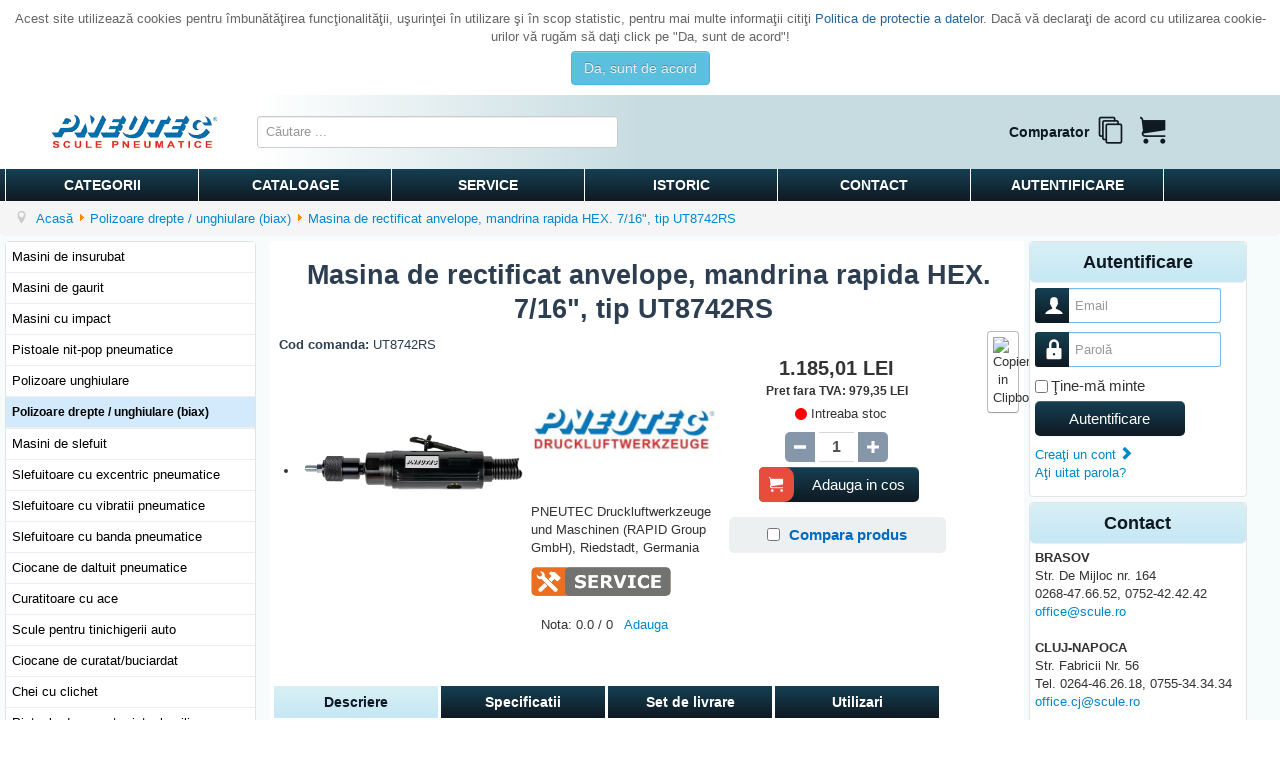

--- FILE ---
content_type: text/html; charset=utf-8
request_url: https://www.pneutec.ro/polizoare-drepte-unghiulare-biax/masina-de-rectificat-anvelope-mandrina-rapida-hex-7-16-tip-ut8742rs-pr_5ym7UXG.html
body_size: 13530
content:
<!DOCTYPE html>
<html lang="ro-ro" dir="ltr">
<head>
	<meta name="viewport" content="width=device-width, initial-scale=1.0" />
	<meta charset="utf-8" />
	<base href="https://www.pneutec.ro/polizoare-drepte-unghiulare-biax/masina-de-rectificat-anvelope-mandrina-rapida-hex-7-16-tip-ut8742rs-pr_5ym7UXG.html" />
	<meta name="keywords" content="Masini de insurubat, Masini de gaurit, Masini cu impact, Pistoale nit-pop pneumatice, Polizoare unghiulare, Polizoare drepte biax, Masini de slefuit, Slefuitoare cu excentric pneumatice, Slefuitoare cu vibratii pneumatice, Slefuitoare cu banda pneumatice, Ciocane de daltuit pneumatice, Curatitoare cu ace, Scule pentru tinichigerii auto, Ciocane de curatat/buciardat, Chei cu clichet, Pistoale de gresat, pistoale silicon, Pistoale de  suflat si aspirat, Pistoale de gravat, Pompe de motorina, Pompe de ulei, Echilibratoare, Accesorii" />
	<meta property="og:type" content="product" />
	<meta property="og:title" content="Masina de rectificat anvelope, mandrina rapida HEX. 7/16&quot;, tip UT8742RS" />
	<meta property="og:url" content="https://www.pneutec.ro/polizoare-drepte-unghiulare-biax/masina-de-rectificat-anvelope-mandrina-rapida-hex-7-16-tip-ut8742rs-pr_5ym7UXG.html" />
	<meta property="og:description" content="&lt;p&gt;Masina de rectificat anvelope, mandrina rapida HEXAGON 7/16&quot; (6 mm), tip UT8742R este prevazuta cu o mandrina HEX 7/16&quot;.&lt;br&gt;Este o masina de rectificat anvelope, varianta economy, cu angrenaj planetar.&lt;br&gt;Dispune de maneta de protectie/siguranta impotriva pornirii accidentale. &lt;br&gt;Masina este proiectata cu evacuare de aer prin maner in spate.&lt;br&gt;Fiabilitate excelenta datorita unei sarcini echilibrate pe angrenaj si paliere&lt;br&gt;Lungime totala: 190 mm&lt;br&gt;Putere: 0.4 kW&lt;/p&gt;" />
	<meta property="og:image" content="https://www.pneutec.ro/images/com_eoshop3/product_thumb/3657/masina-de-rectificat-anvelope-mandrina-rapida-hex-7-16-tip-ut8742rs.jpg" />
	<meta property="og:site_name" content="Pneutec" />
	<meta property="product:price:amount" content="1.185,01" />
	<meta property="product:price:currency" content="LEI" />
	<meta name="description" content="Vanzari si service scule, utilaje si echipamente pentru constructii, instalatii, montaj, generatoare curent, scule prelucrare lemn, metale, ceramica." />
	<meta name="generator" content="Joomla! - Open Source Content Management" />
	<title>Pneutec - Masina de rectificat anvelope, mandrina rapida HEX. 7/16&quot;, tip UT8742RS</title>
	<link href="/templates/pneutec/favicon.ico" rel="shortcut icon" type="image/vnd.microsoft.icon" />
	<link href="/plugins/system/eoshopbase/assets/css/notyf.min.css" rel="stylesheet" />
	<link href="/components/com_eoshop3/assets/css/jquery.rateyo.min.css" rel="stylesheet" />
	<link href="/components/com_eoshop3/assets/lightslider/css/lightslider.css" rel="stylesheet" />
	<link href="/components/com_eoshop3/assets/lightslider/css/lightgallery.min.css" rel="stylesheet" />
	<link href="/media/system/css/modal.css?1e9a8288b081f1a77d745287dd9a32bf" rel="stylesheet" />
	<link href="https://www.pneutec.ro/components/com_eoshop3/assets/css/templates/scule.css" rel="stylesheet" />
	<link href="https://www.pneutec.ro/components/com_eoshop3/assets/css/templates/translation/ro.css" rel="stylesheet" />
	<link href="/templates/pneutec/css/template.css?1e9a8288b081f1a77d745287dd9a32bf" rel="stylesheet" />
	<link href="//fonts.googleapis.com/css?family=Open+Sans" rel="stylesheet" />
	<link href="/templates/pneutec/css/user.css?1e9a8288b081f1a77d745287dd9a32bf" rel="stylesheet" />
	<link href="/modules/mod_reslider/assets/css/flexslider.css" rel="stylesheet" />
	<link href="https://www.pneutec.ro/modules/mod_bt_contentslider/tmpl/css/btcontentslider.css" rel="stylesheet" />
	<link href="/modules/mod_eoshop_lvp/style/css/style.css" rel="stylesheet" />
	<link href="/modules/mod_simple_responsive_slideshow/theme/css/simple-responsive-slideshow.css" rel="stylesheet" />
	<link href="//maxcdn.bootstrapcdn.com/font-awesome/4.6.3/css/font-awesome.min.css" rel="stylesheet" />
	<link href="/modules/mod_eoshop_offer/style/css/style.css" rel="stylesheet" />
	<link href="/modules/mod_eoshop_checkoutprocess/style/css/style.css" rel="stylesheet" />
	<link href="/modules/mod_eoshop_filters/style/css/style.css" rel="stylesheet" />
	<link href="/modules/mod_eoshop_menu/style/css/style.css" rel="stylesheet" />
	<link href="/modules/mod_eoshop_compare/style/css/style.css" rel="stylesheet" />
	<link href="/modules/mod_eoshop_cart/style/css/style.css" rel="stylesheet" />
	<link href="/modules/mod_ajaxsearch/assets/css/style.css" rel="stylesheet" />
	<link href="https://www.pneutec.ro/plugins/system/fmalertcookies/assets/css/bootstrap.min.css" rel="stylesheet" />
	<link href="https://www.pneutec.ro/plugins/system/fmalertcookies/assets/css/custom.css" rel="stylesheet" />
	<style>
#scrollToTop {
	cursor: pointer;
	font-size: 0.9em;
	position: fixed;
	text-align: center;
	z-index: 9999;
	-webkit-transition: background-color 0.2s ease-in-out;
	-moz-transition: background-color 0.2s ease-in-out;
	-ms-transition: background-color 0.2s ease-in-out;
	-o-transition: background-color 0.2s ease-in-out;
	transition: background-color 0.2s ease-in-out;

	background: #121212;
	color: #ffffff;
	border-radius: 3px;
	padding-left: 12px;
	padding-right: 12px;
	padding-top: 12px;
	padding-bottom: 12px;
	right: 20px; bottom: 20px;
}

#scrollToTop:hover {
	background: #0088cc;
	color: #ffffff;
}

#scrollToTop > img {
	display: block;
	margin: 0 auto;
}
	h1, h2, h3, h4, h5, h6, .site-title {
		font-family: 'Open Sans', sans-serif;
	}
	body.site {
		border-top: 3px solid #0088cc;
		background-color: #f4f6f7;
	}
	a {
		color: #0088cc;
	}
	.nav-list > .active > a,
	.nav-list > .active > a:hover,
	.dropdown-menu li > a:hover,
	.dropdown-menu .active > a,
	.dropdown-menu .active > a:hover,
	.nav-pills > .active > a,
	.nav-pills > .active > a:hover,
	.btn-primary {
		background: #0088cc;
	}
	</style>
	<script type="application/json" class="joomla-script-options new">{"csrf.token":"50e55237f156b6d9d6095f27820cbd44","system.paths":{"root":"","base":""},"system.keepalive":{"interval":840000,"uri":"\/component\/ajax\/?format=json"}}</script>
	<script src="/media/jui/js/jquery.min.js?1e9a8288b081f1a77d745287dd9a32bf"></script>
	<script src="/media/jui/js/jquery-noconflict.js?1e9a8288b081f1a77d745287dd9a32bf"></script>
	<script src="/media/jui/js/jquery-migrate.min.js?1e9a8288b081f1a77d745287dd9a32bf"></script>
	<script src="/media/plg_system_sl_scrolltotop/js/scrolltotop_jq.js"></script>
	<script src="/plugins/system/eoshopbase/assets/js/cookie.js"></script>
	<script src="/plugins/system/eoshopbase/assets/js/eoshop_ajax.js"></script>
	<script src="/plugins/system/eoshopbase/assets/js/notyf.min.js"></script>
	<script src="/media/plg_captcha_recaptcha/js/recaptcha.min.js?1e9a8288b081f1a77d745287dd9a32bf"></script>
	<script src="https://www.google.com/recaptcha/api.js?onload=JoomlaInitReCaptcha2&render=explicit&hl=ro-RO"></script>
	<script src="/components/com_eoshop3/assets/js/jquery.rateyo.min.js"></script>
	<script src="/components/com_eoshop3/assets/js/rating.js"></script>
	<script src="/components/com_eoshop3/assets/lightslider/js/lightslider.min.js"></script>
	<script src="/components/com_eoshop3/assets/lightslider/js/lightgallery-all.min.js"></script>
	<script src="/components/com_eoshop3/assets/lightslider/js/eoshop.js"></script>
	<script src="/media/system/js/mootools-core.js?1e9a8288b081f1a77d745287dd9a32bf"></script>
	<script src="/media/system/js/core.js?1e9a8288b081f1a77d745287dd9a32bf"></script>
	<script src="/media/system/js/mootools-more.js?1e9a8288b081f1a77d745287dd9a32bf"></script>
	<script src="/media/system/js/modal.js?1e9a8288b081f1a77d745287dd9a32bf"></script>
	<script src="/components/com_eoshop3/assets/js/clipboard.min.js"></script>
	<script src="/media/jui/js/bootstrap.min.js?1e9a8288b081f1a77d745287dd9a32bf"></script>
	<script src="/templates/pneutec/js/template.js?1e9a8288b081f1a77d745287dd9a32bf"></script>
	<!--[if lt IE 9]><script src="/media/system/js/polyfill.event.js?1e9a8288b081f1a77d745287dd9a32bf"></script><![endif]-->
	<script src="/media/system/js/keepalive.js?1e9a8288b081f1a77d745287dd9a32bf"></script>
	<script src="/modules/mod_reslider/assets/js/jquery.flexslider-min.js"></script>
	<script src="https://www.pneutec.ro/modules/mod_bt_contentslider/tmpl/js/slides.js"></script>
	<script src="https://www.pneutec.ro/modules/mod_bt_contentslider/tmpl/js/default.js"></script>
	<script src="https://www.pneutec.ro/modules/mod_bt_contentslider/tmpl/js/jquery.easing.1.3.js"></script>
	<script src="/modules/mod_simple_responsive_slideshow/theme/js/jquery.flexslider.js"></script>
	<script src="/modules/mod_eoshop_compare/js/script.js"></script>
	<script src="/media/system/js/html5fallback.js"></script>
	<script src="/modules/mod_ajaxsearch/assets/js/script.js"></script>
	<script>
jQuery(document).ready(function() {
	jQuery(document.body).SLScrollToTop({
		'image':		'/images/top.png',
		'text':			'',
		'title':		'Back to TOP',
		'className':	'scrollToTop',
		'duration':		500
	});
});
                var STAR_COLOR = "#8697aa",
                    SELECTED_STAR_COLOR = "#f9bf3b",
                    STAR_WIDTH = "25px",

                    SUMMARY_STAR_COLOR = "#8697aa",
                    SUMMARY_SELECTED_STAR_COLOR = "#f9bf3b",
                    NR_JS_PAGINATION = "15",
                    SUMMARY_STAR_WIDTH = "25px",
                    
                    TXT1 = "Nu recomand",
                    TXT2 = "Slab",
                    TXT3 = "Acceptabil",
                    TXT4 = "Bun",
                    TXT5 = "Excelent";
            
		jQuery(function($) {
			SqueezeBox.initialize({});
			SqueezeBox.assign($('a.modal').get(), {
				parse: 'rel'
			});
		});

		window.jModalClose = function () {
			SqueezeBox.close();
		};
		
		// Add extra modal close functionality for tinyMCE-based editors
		document.onreadystatechange = function () {
			if (document.readyState == 'interactive' && typeof tinyMCE != 'undefined' && tinyMCE)
			{
				if (typeof window.jModalClose_no_tinyMCE === 'undefined')
				{	
					window.jModalClose_no_tinyMCE = typeof(jModalClose) == 'function'  ?  jModalClose  :  false;
					
					jModalClose = function () {
						if (window.jModalClose_no_tinyMCE) window.jModalClose_no_tinyMCE.apply(this, arguments);
						tinyMCE.activeEditor.windowManager.close();
					};
				}
		
				if (typeof window.SqueezeBoxClose_no_tinyMCE === 'undefined')
				{
					if (typeof(SqueezeBox) == 'undefined')  SqueezeBox = {};
					window.SqueezeBoxClose_no_tinyMCE = typeof(SqueezeBox.close) == 'function'  ?  SqueezeBox.close  :  false;
		
					SqueezeBox.close = function () {
						if (window.SqueezeBoxClose_no_tinyMCE)  window.SqueezeBoxClose_no_tinyMCE.apply(this, arguments);
						tinyMCE.activeEditor.windowManager.close();
					};
				}
			}
		};
		
            var atcoptions = {
                button_delay_time: 5
            };
        jQuery(function($){ initTooltips(); $("body").on("subform-row-add", initTooltips); function initTooltips (event, container) { container = container || document;$(container).find(".hasTooltip").tooltip({"html": true,"container": "body"});} });
	var asoptions = {
		lower_limit: 3,
		max_results: 10,
		ajaxurl: "https://www.pneutec.ro"
	};
	var asstrings = {
		show_all: "Afisati toate rezultatele"
	};

	</script>
	<script type="application/ld+json">
{
    "@context": "http://schema.org/",
    "@type": "Product",
    "name": "Masina de rectificat anvelope, mandrina rapida HEX. 7/16\", tip UT8742RS",
    "sku": "UT8742RS",
    "mpn": "UT8742RS",
    "description": "<p>Masina de rectificat anvelope, mandrina rapida HEXAGON 7/16\" (6 mm), tip UT8742R este prevazuta cu o mandrina HEX 7/16\".<br>Este o masina de rectificat anvelope, varianta economy, cu angrenaj planetar.<br>Dispune de maneta de protectie/siguranta impotriva pornirii accidentale. <br>Masina este proiectata cu evacuare de aer prin maner in spate.<br>Fiabilitate excelenta datorita unei sarcini echilibrate pe angrenaj si paliere<br>Lungime totala: 190 mm<br>Putere: 0.4 kW</p>",
    "image": "https://www.pneutec.ro/images/com_eoshop3/product/3657/masina-de-rectificat-anvelope-mandrina-rapida-hex-7-16-tip-ut8742rs.jpg",
    "url": "https://www.pneutec.ro/polizoare-drepte-unghiulare-biax/masina-de-rectificat-anvelope-mandrina-rapida-hex-7-16-tip-ut8742rs-pr_5ym7UXG.html",
    "brand": {
        "@type": "Brand",
        "name": "PNEUTEC"
    },
    "offers": {
        "@type": "Offer",
        "availability": "http://schema.org/InStock",
        "itemCondition": "new",
        "priceCurrency": "RON",
        "seller": "Pneutec",
        "price": "1185.01",
        "url": "https://www.pneutec.ro/polizoare-drepte-unghiulare-biax/masina-de-rectificat-anvelope-mandrina-rapida-hex-7-16-tip-ut8742rs-pr_5ym7UXG.html",
        "priceValidUntil": "2027-12-31"
    }
}
	</script>

	<!--[if lt IE 9]><script src="/media/jui/js/html5.js"></script><![endif]-->

		<!-- Start GTM for Joomla by Analytics for Joomla -->
		<script>(function(w,d,s,l,i){w[l]=w[l]||[];w[l].push({'gtm.start':
		new Date().getTime(),event:'gtm.js'});var f=d.getElementsByTagName(s)[0],
		j=d.createElement(s),dl=l!='dataLayer'?'&l='+l:'';j.async=true;j.src=
		'//www.googletagmanager.com/gtm.js?id='+i+dl;f.parentNode.insertBefore(j,f);
		})(window,document,'script','dataLayer','G-7XZBF5CSM2');</script>
		<!-- End GTM for Joomla by Analytics for Joomla -->
		</head>
<body class="site com_eoshop3 view-product no-layout no-task itemid-1000 fluid polizoare-drepte-unghiulare-biax">
<!-- Start GTM for Joomla by Analytics for Joomla -->
<noscript><iframe src='//www.googletagmanager.com/ns.html?id=G-7XZBF5CSM2'
height='0' width='0' style='display:none;visibility:hidden'></iframe></noscript>
<!-- End GTM for Joomla by Analytics for Joomla --><!--googleoff: all--><div class="cadre_alert_cookies" id="cadre_alert_cookies" style="opacity:1;text-align:center; margin:0px;"><div class="cadre_inner_alert_cookies" style="display: inline-block;width: 100%;margin:auto;max-width:100%;background-color: #ffffff;border: 0px solid #eeeeee;"><div class="cadre_inner_texte_alert_cookies" style="display: inline-block;padding:10px;color: #666666"><div class="cadre_texte "><p>Acest site utilizează cookies pentru îmbunătăţirea funcţionalităţii, uşurinţei în utilizare şi în scop statistic, pentru mai multe informaţii citiţi <a href="/gdpr.html" target="_blank" rel="noopener noreferrer">Politica de protectie a datelor</a>. Dacă vă declaraţi de acord cu utilizarea cookie-urilor vă rugăm să daţi click pe "Da, sunt de acord"!</p></div><div class="cadre_bouton "><div class=" col-md-12 col-sm-6 btn_close" style="margin:0;text-align:center"><button onclick="CloseCadreAlertCookie();" style="color:#eeeeee" class="btn btn-info  popup-modal-dismiss">Da, sunt de acord</button></div></div></div></div></div><!--googleon: all--><script type="text/javascript">/*<![CDATA[*/var name = "fmalertcookies" + "=";var ca = document.cookie.split(";");var acceptCookie = false;for(var i=0; i<ca.length; i++) {var c = ca[i];while (c.charAt(0)==" ") c = c.substring(1);if (c.indexOf(name) == 0){ acceptCookie = true; document.getElementById("cadre_alert_cookies").style.display="none";}}var d = new Date();d.setTime(d.getTime() + (30*(24*60*60*1000)));var expires_cookie = "expires="+d.toUTCString();function CloseCadreAlertCookie(){document.getElementById('cadre_alert_cookies').style.display='none'; document.cookie='fmalertcookies=true; '+expires_cookie+'; path=/';}/*]]>*/</script>
	<!-- Body -->
	<div class="body">
		<div class="container-fluid">
			<!-- Header -->
			<header class="header" role="banner">
				<div class="header-inner clearfix">
					<a class="brand pull-left" href="/">
						<img src="https://www.pneutec.ro/images/scule2.png" alt="Pneutec" />											</a>
					<div class="header-search pull-right">
						<div class="ajax-search">
	<form id="mod-ajaxsearch-form" action="/" method="post" class="form-inline">
		<div class="btn-toolbar">
			<!-- <div class="btn-group pull-left"> -->
				<input 
					type="search" 
					name="searchword" 
					id="mod-ajaxsearch-searchword" 
					placeholder="Căutare ..." 
					maxlength="200" 
					class="inputbox" 
					value="" 
					autocomplete="off" 
										onblur="if (this.value=='') this.value='';" 
					onfocus="if (this.value=='') this.value='';" />
			<!-- </div> -->
						<div class="clearfix"></div>
		</div>
		<div id="mod-ajaxsearch-results-box" class="results-box"></div>
		<input type="hidden" name="task" value="search" />
		<input type="hidden" name="option" value="com_eoshop3" />
		<input type="hidden" name="view" value="categories" />
		<input type="hidden" name="limit" value="30" />
	</form>
</div>

					</div>
					<div class="header-cart pull-right">
						
    <div class="eoshop-compare">
        
        <span class = "compare-data-holder" 
            data-compare-catid = "1887"
            data-compare-max-items = "4"
            data-compare-message1 = "Ne pare rau! Pot fi comparate doar"
            data-compare-message2 = "produse deodata." />


                
        <h3 class="compare-tilte">Comparator</h3>
        <div id="ex4">
            <a class="icon-compare-detail" 
               href="#">
                <span class="has-badge compare-count" 
                    data-count="">
                    <span class="icon-stack"></span>
                </span>
            </a>
        </div>
        <div class="clr"></div>
    </div>


    <div class="eoshop-cart">
        <div id="ex4">
                            <span>
                    <span class="icon-cart"></span>
                </span>
                    </div>
    </div>

					</div>
				</div>
			</header>
							<nav class="navigation" role="navigation">
					<div class="navbar pull-left">
						<a class="btn btn-navbar collapsed" data-toggle="collapse" data-target=".nav-collapse">
							<span class="icon-bar"></span>
							<span class="icon-bar"></span>
							<span class="icon-bar"></span>
						</a>
					</div>
					<div class="nav-collapse">
							<table cellspacing="1" cellpadding="0" width="100%">
		<tr>
			<td>
					<table cellpadding="0" cellspacing="0" class="moduletable">
			<tr>
			<td>
				<ul class="nav menu nav-pills mod-list">
<li class="item-1036"><a href="/categorii.html" >Categorii</a></li><li class="item-1020"><a href="/cataloage.html" >Cataloage</a></li><li class="item-1042"><a href="/service1.html" >SERVICE</a></li><li class="item-1044"><a href="/istoric.html" >Istoric</a></li><li class="item-1023"><a href="/contact.html" >Contact</a></li><li class="item-1007"><a href="/component/users/?view=login&amp;Itemid=1007" >Autentificare</a></li></ul>
			</td>
		</tr>
		</table>
				</td>
		</tr>
	</table>
	
					</div>
				</nav>
								<div class="moduletable">
						<div aria-label="breadcrumbs" role="navigation">
	<ul itemscope itemtype="https://schema.org/BreadcrumbList" class="breadcrumb">
					<li class="active">
				<span class="divider icon-location"></span>
			</li>
		
										<li itemprop="itemListElement" itemscope itemtype="https://schema.org/ListItem">
											<a itemprop="item" href="/" class="pathway"><span itemprop="name">Acasă</span></a>
					
											<span class="divider">
							<img src="/media/system/images/arrow.png" alt="" />						</span>
										<meta itemprop="position" content="1">
				</li>
											<li itemprop="itemListElement" itemscope itemtype="https://schema.org/ListItem">
											<a itemprop="item" href="/polizoare-drepte-unghiulare-biax.html" class="pathway"><span itemprop="name">Polizoare drepte / unghiulare (biax)</span></a>
					
											<span class="divider">
							<img src="/media/system/images/arrow.png" alt="" />						</span>
										<meta itemprop="position" content="2">
				</li>
							<li itemprop="itemListElement" itemscope itemtype="https://schema.org/ListItem">
																					<a itemprop="item" href="https://www.pneutec.ro/polizoare-drepte-unghiulare-biax/masina-de-rectificat-anvelope-mandrina-rapida-hex-7-16-tip-ut8742rs-pr_5ym7UXG.html" class="active pathway">
						<span itemprop="name">
							Masina de rectificat anvelope, mandrina rapida HEX. 7/16&quot;, tip UT8742RS						</span>
					</a>
					<meta itemprop="position" content="3">
				</li>
				</ul>
</div>
		</div>
	
			<div class="row-fluid">
									<!-- Begin Sidebar -->
					<div id="sidebar" class="span3">
						<div class="sidebar-nav">
							<div class="well scule-categories-menu"><ul class="nav menu">
<li class="item-1877 parent"><a href="/masini-de-insurubat.html" title="Masini de insurubat" class="item-1877 parent">Masini de insurubat</a></li><li class="item-1879 parent"><a href="/masini-de-gaurit.html" title="Masini de gaurit" class="item-1879 parent">Masini de gaurit</a></li><li class="item-1881 parent"><a href="/masini-cu-impact.html" title="Masini cu impact" class="item-1881 parent">Masini cu impact</a></li><li class="item-1883 parent"><a href="/pistoale-nit-pop-pneumatice.html" title="Pistoale nit-pop pneumatice" class="item-1883 parent">Pistoale nit-pop pneumatice</a></li><li class="item-1885 parent"><a href="/polizoare-unghiulare.html" title="Polizoare unghiulare" class="item-1885 parent">Polizoare unghiulare</a></li><li class="item-1887 current active parent"><a href="/polizoare-drepte-unghiulare-biax.html" title="Polizoare drepte / unghiulare (biax)" class="item-1887 current active parent">Polizoare drepte / unghiulare (biax)</a></li><li class="item-1889 parent"><a href="/masini-de-slefuit.html" title="Masini de slefuit" class="item-1889 parent">Masini de slefuit</a></li><li class="item-1891 parent"><a href="/slefuitoare-cu-excentric-pneumatice.html" title="Slefuitoare cu excentric pneumatice" class="item-1891 parent">Slefuitoare cu excentric pneumatice</a></li><li class="item-1893 parent"><a href="/slefuitoare-cu-vibratii-pneumatice.html" title="Slefuitoare cu vibratii pneumatice" class="item-1893 parent">Slefuitoare cu vibratii pneumatice</a></li><li class="item-1895 parent"><a href="/slefuitoare-cu-banda-pneumatice.html" title="Slefuitoare cu banda pneumatice" class="item-1895 parent">Slefuitoare cu banda pneumatice</a></li><li class="item-1897 parent"><a href="/ciocane-de-daltuit-pneumatice.html" title="Ciocane de daltuit pneumatice" class="item-1897 parent">Ciocane de daltuit pneumatice</a></li><li class="item-1899 parent"><a href="/curatitoare-cu-ace.html" title="Curatitoare cu ace" class="item-1899 parent">Curatitoare cu ace</a></li><li class="item-1907 parent"><a href="/scule-pentru-tinichigerii-auto.html" title="Scule pentru tinichigerii auto" class="item-1907 parent">Scule pentru tinichigerii auto</a></li><li class="item-1901 parent"><a href="/ciocane-de-curatat-buciardat.html" title="Ciocane de curatat/buciardat" class="item-1901 parent">Ciocane de curatat/buciardat</a></li><li class="item-1903 parent"><a href="/chei-cu-clichet.html" title="Chei cu clichet" class="item-1903 parent">Chei cu clichet</a></li><li class="item-1909 parent"><a href="/pistoale-de-gresat-pistoale-silicon.html" title="Pistoale de gresat, pistoale silicon" class="item-1909 parent">Pistoale de gresat, pistoale silicon</a></li><li class="item-1913 parent"><a href="/pistoale-de-suflat-si-aspirat.html" title="Pistoale de  suflat si aspirat" class="item-1913 parent">Pistoale de  suflat si aspirat</a></li><li class="item-1915 parent"><a href="/pistoale-de-gravat.html" title="Pistoale de gravat" class="item-1915 parent">Pistoale de gravat</a></li><li class="item-1925 parent"><a href="/pompe-de-motorina.html" title="Pompe de motorina" class="item-1925 parent">Pompe de motorina</a></li><li class="item-1926 parent"><a href="/pompe-de-ulei.html" title="Pompe de ulei" class="item-1926 parent">Pompe de ulei</a></li><li class="item-1911 parent"><a href="/echilibratoare.html" title="Echilibratoare" class="item-1911 parent">Echilibratoare</a></li><li class="item-1920 parent"><a href="/accesorii.html" title="Accesorii" class="item-1920 parent">Accesorii</a></li></ul>
</div><div class="well ">
<div class="flexslider">
  <ul class="slides">
  	<li><a target='_blank' href='https://en.calameo.com/read/0028496884d308ea2ed9e'><img src='https://www.pneutec.ro/images/banners/1.jpg' alt=''></a></li>  </ul>
</div>

<script type="text/javascript" charset="utf-8">
  jQuery(window).load(function() {
    jQuery('.flexslider').flexslider({
        animation: "slide",     	  directionNav: false,     	  controlNav:false,     	  keyboardNav:false,         direction: "horizontal",        slideshowSpeed:3500,       animationSpeed:600,        randomize: false     });
  });
</script>
</div>
						</div>
					</div>
					<!-- End Sidebar -->
								<main id="content" role="main" class="span7">
					<!-- Begin Content -->
							<div class="moduletable">
						
<script type="text/javascript">
jQuery(window).load(function() {
				jQuery('#favsimple-14387').flexslider({
				  animation: "fade",
				  slideDirection: "horizontal",
				  slideshow: true,
			      slideshowSpeed: 7000,
				  animationDuration: 600,directionNav: true,
				  controlNav: false,
				  keyboardNav: true,
				  mousewheel: false,
				  randomize: true,
				  animationLoop: true,
				  pauseOnAction: true,
				  pauseOnHover: true
			  });
			});

</script>

		</div>
			<div class="moduletable">
						
<div class="eoshop-offers">
    </div>		</div>
	
					<div id="system-message-container">
	</div>

					
<div class="eoshop">
    <div class="product">
                    
            <h1 class="rounded"><span>Masina de rectificat anvelope, mandrina rapida HEX. 7/16", tip UT8742RS</span></h1>

            
<div class="clipboard">
    <div id="scule_product_clipboard">
        <div style="text-align: center;">
            <span style="color: #FFF;font-size:1px;line-height:1px;">.</span>
                            <h1 style="text-align: center;font-size: 18px;color: #000;font-family: Arial;">Masina de rectificat anvelope, mandrina rapida HEX. 7/16", tip UT8742RS</h1>
                                        <h3 style="text-align: center;font-size: 16px;font-weight: normal;color: #000;font-family: Arial;">Cod: UT8742RS</h3>
                    </div>
        
        <br />
        <br />

        <table border="0" cellpadding="8" cellspacing="0" width="100%" style="border:0;">
            <tr>
                <td style="text-align: center;font-size: 16px;vertical-align: middle;border:0;" width="50%">
                    <img src="https://www.pneutec.ro/images/com_eoshop3/product_thumb/3657/masina-de-rectificat-anvelope-mandrina-rapida-hex-7-16-tip-ut8742rs.jpg"class="product_thumb" alt="Masina de rectificat anvelope, mandrina rapida HEX. 7/16", tip UT8742RS" title="Masina de rectificat anvelope, mandrina rapida HEX. 7/16", tip UT8742RS" >                </td>
                <td style="text-align: center;font-size: 16px;vertical-align: middle;border:0;" width="50%">
                    <img src="https://www.pneutec.ro/images/com_eoshop3/manufacturer/36/pneutec.jpg"class="manuf-img" alt="PNEUTEC" title="PNEUTEC" width="142" height="113" >                                            <p style="text-align: center;font-size: 16px;font-weight: normal;color: #000;font-family: Arial;">
                            PNEUTEC Druckluftwerkzeuge und Maschinen (RAPID Group GmbH), Riedstadt, Germania                        </p>
                                    </td>
            </tr>
        </table>

        
<div style="text-align: left;font-size: 16px;font-weight: bold;color: #000;font-family: Arial;">
                                    
                            <p style="text-align: left;font-size: 16px;font-weight: bold;color: #000;font-family: Arial;">
                    <strong>Pret de lista: </strong>
                    <span>
                        1.185,01                    </span>
                    <span>
                        LEI                    </span>
                </p>
                <p style="text-align: left;font-size: 16px;font-weight: normal;color: #000;font-family: Arial;">
                    <span>Pret fara TVA: </span>
                    <span>
                        979,35                    </span>
                    <span>
                        LEI                    </span>
                </p>
                            </div>


<!-- Promotion Period -->
                
        
            <h3 style="text-align: left;font-size: 16px;font-weight: bold;color: #000;font-family: Arial;">
                Descriere
            </h3>
            <span style="text-align: left;font-size: 16px;font-weight: normal;color: #000;font-family: Arial;">
                <p>Masina de rectificat anvelope, mandrina rapida HEXAGON 7/16" (6 mm), tip UT8742R este prevazuta cu o mandrina HEX 7/16".<br>Este o masina de rectificat anvelope, varianta economy, cu angrenaj planetar.<br>Dispune de maneta de protectie/siguranta impotriva pornirii accidentale. <br>Masina este proiectata cu evacuare de aer prin maner in spate.<br>Fiabilitate excelenta datorita unei sarcini echilibrate pe angrenaj si paliere<br>Lungime totala: 190 mm<br>Putere: 0.4 kW</p>            </span>

        
        

        
            <h3 style="text-align: left;font-size: 16px;font-weight: bold;color: #000;font-family: Arial;">
                Specificatii
            </h3>
            <div style="text-align: left;font-size: 16px;font-weight: normal;color: #000;font-family: Arial;">
                                    <span style="text-align: left;font-size: 16px;font-weight: normal;color: #000;font-family: Arial;">
                        Putere: 400 W                    </span><br />
                                    <span style="text-align: left;font-size: 16px;font-weight: normal;color: #000;font-family: Arial;">
                        Turatie: 4000 rot/min                    </span><br />
                                    <span style="text-align: left;font-size: 16px;font-weight: normal;color: #000;font-family: Arial;">
                        Consum de aer: 1.8 l/s                    </span><br />
                                    <span style="text-align: left;font-size: 16px;font-weight: normal;color: #000;font-family: Arial;">
                        Penseta: 7/16"                    </span><br />
                                    <span style="text-align: left;font-size: 16px;font-weight: normal;color: #000;font-family: Arial;">
                        Racord aer: Cupla rapida 1/4"                    </span><br />
                                    <span style="text-align: left;font-size: 16px;font-weight: normal;color: #000;font-family: Arial;">
                        Lungime: 190 mm                    </span><br />
                                    <span style="text-align: left;font-size: 16px;font-weight: normal;color: #000;font-family: Arial;">
                        Nivel vibratii: 2.5 m/s²                    </span><br />
                                    <span style="text-align: left;font-size: 16px;font-weight: normal;color: #000;font-family: Arial;">
                        Putere sonora LwA: 89 dB                    </span><br />
                                    <span style="text-align: left;font-size: 16px;font-weight: normal;color: #000;font-family: Arial;">
                        Greutate: 1.00 kg                    </span><br />
                            </div>

        

        
                    
            <h3 style="text-align: left;font-size: 16px;font-weight: bold;color: #000;font-family: Arial;">
                Set livrare
            </h3>
            <div style="text-align: left;font-size: 16px;font-weight: normal;color: #000;font-family: Arial;">
                <p>Cutie carton pentru transport.<br>Cupla rapida tata.</p>            </div>

                
        
    </div>

    <input name="submit" src="/components/com_eoshop3/assets/images/copy-to-clipboard_28.png" class="btn" alt="Copiere in Clipboard" type="image" border="0" data-clipboard-target="#scule_product_clipboard" />

    
    <script>
        var clipboard = new ClipboardJS('.btn');
    </script>
</div>
                                            <div class="grid-discount-wrapper">
                                                        </div>
            
            <!-- Default Code Section -->
                            <p class="default-code">
                    <strong>Cod comanda: </strong>
                    <span>
                        UT8742RS                    </span>
                </p>
            



            <div class="col-xs-12">
                <div class="span5">
                                            <div class="product-images">
                                        
    <ul id="image-gallery" class="gallery list-unstyled cS-hidden">
        <li data-thumb="https://www.pneutec.ro/images/com_eoshop3/product/3657/masina-de-rectificat-anvelope-mandrina-rapida-hex-7-16-tip-ut8742rs.jpg" 
            data-src="https://www.pneutec.ro/images/com_eoshop3/product/3657/masina-de-rectificat-anvelope-mandrina-rapida-hex-7-16-tip-ut8742rs.jpg">
            <img src="https://www.pneutec.ro/images/com_eoshop3/product/3657/masina-de-rectificat-anvelope-mandrina-rapida-hex-7-16-tip-ut8742rs.jpg"
                 alt="Masina de rectificat anvelope, mandrina rapida HEX. 7/16", tip UT8742RS"
                 title="Masina de rectificat anvelope, mandrina rapida HEX. 7/16", tip UT8742RS" />
        </li>
    </ul>
                        </div>
                                    </div>
                <div class="span3">

                    <!-- Manufacturer Section -->
                    <p class="manufacturer">
                                                <a href="/?view=manufacturer&amp;id=36">
                            <span>
                                <img src="https://www.pneutec.ro/images/com_eoshop3/manufacturer/36/pneutec.jpg"class="manuf-img" alt="PNEUTEC" title="PNEUTEC" >                            </span>
                        </a>
                                                    <p class="manufacturer-address">PNEUTEC Druckluftwerkzeuge und Maschinen (RAPID Group GmbH), Riedstadt, Germania</p>
                                            </p>

                    <!-- Oversize Charge Section -->
                    
                    <!-- Service Section -->
                                            <div class="service">
                            <a href="https://www.scule.ro/service1" target="_blank">
                                <img class="service-img" width="230" src="/images/service.jpg" alt="Service" title="Service">
                            </a>
                        </div>
                    
                    <!-- Offer Price Request -->
                    
                    <!-- Rating Summary Section -->
                                            
    <div class="rating-summary-wrapper">
        <h3>Review-uri</h3>
        <div>
            <div class="rating-summary">
                <div class="0 rateyo-read-only-rate-summary"></div>
                <div class="nota pull-left">
                    <span>Nota: </span>
                    <span>
                        0.0                    </span> 
                    <span>/</span>
                    <span>
                        0                    </span>
                </div>
                <div class="add pull-right">
                    <p> &nbsp;&nbsp;
                        <a href="#add_review" onclick='document.getElementById("product_reviews").checked = true;' > 
                            Adauga
                        </a>
                    </p>
                </div>
                <div class="clr"></div>
            </div>
        </div>
    </div>
                    


                    
                </div>
                <div class="span4">
                    <div
                        class="favorites_text"
                        data-added="Adaugat cu succes!"
                    />
                                            <!-- Favorites Section -->
                                            
                    <!-- Price Section -->
                    

    <div class="price">
                                                    
                                                            <p class="price">
                            <strong>Preț: </strong>
                            <span>
                                1.185,01                                                            </span>
                            <span>
                                LEI                            </span>
                        </p>
                                        <p class="price-without-tax">
                        <strong>Pret fara TVA: </strong>
                        <span>
                            979,35                        </span>
                        <span>
                            LEI                        </span>
                    </p>
                                                </div>

                    
                                                                                                <div class="stock">
                                <ul>
                                    <li class="red-disk">Intreaba stoc</li>
                                </ul>
                            </div>
                                            
                    
                    <!-- Cart Section -->
                                            <p class="quatity-wrapper">
                                                        <div class="number-input">
                                <button onclick="this.parentNode.querySelector('input[type=number]').stepDown()">
                                </button>
                                <input class="quantity inputbox cart-quantity cquant_3657"
                                       id="quantity"
                                       min="0"
                                       name="quantity"
                                       type="number"
                                       data-multiple-command="1"
                                       value="1">
                                    <button class="plus" onclick="this.parentNode.querySelector('input[type=number]').stepUp()">
                                    </button>
                                </input>
                            </div>
                            <a href="#"
                               class="btn btn-primary btn-xs eo_cart_btn"
                               role="button"
                               rel="add_to_cart_quant 3657 1">
                               <span class="icon-cart"></span>
                               Adauga in cos                            </a>
                        </p>
                    
                    <!-- Warranty Section -->
                    <!--<p>
                        <strong>:</strong>
                                                                    </p>-->

                    <!-- Compare Section -->
                                            <!-- <p class="compare">
                            <a href="/"
                               class="btn btn-link btn-xs eo_product_compare"
                               role="button">
                               <span class="icon-stack"></span>
                                                           </a>
                        </p> -->
                        <label class="compare-label">
                            <input type="checkbox"
                                data-prodid = "3657"
                                class = "to-compare compare_num_3657"
                                id = "compare_item_3657"
                            >
                            <span>
                                Compara produs                            </span>
                        </label>
                    
                    <!-- Archived Section -->
                    
                    <!-- Promotion Period -->
                                                                                        
                    <!-- Product variants -->
                    
                                        
                    <!-- Extra Warranty Section -->
                    
                    <!-- Gifts Section -->
                    
                </div>
            </div>

            <div class="clr"></div>
            <br />

                        <br />

            
            <!-- Archived Section -->
            
            <div class="tabs product-info-tabs">

                                                        <input type="radio" name="tabs" id="decription" checked="checked">
                    <label for="decription">Descriere</label>
                    <div class="tab description">
                        <div class="description">
                            <p>Masina de rectificat anvelope, mandrina rapida HEXAGON 7/16" (6 mm), tip UT8742R este prevazuta cu o mandrina HEX 7/16".<br>Este o masina de rectificat anvelope, varianta economy, cu angrenaj planetar.<br>Dispune de maneta de protectie/siguranta impotriva pornirii accidentale. <br>Masina este proiectata cu evacuare de aer prin maner in spate.<br>Fiabilitate excelenta datorita unei sarcini echilibrate pe angrenaj si paliere<br>Lungime totala: 190 mm<br>Putere: 0.4 kW</p>                        </div>
                    </div>
                
                
                
                
                                    <input type="radio" name="tabs" id="characteristics">
                    <label for="characteristics">Specificatii</label>
                    <div class="tab characteristics">
                                                    <p>
                                <strong>Putere: </strong>
                                400 W                            </p>
                                                    <p>
                                <strong>Turatie: </strong>
                                4000 rot/min                            </p>
                                                    <p>
                                <strong>Consum de aer: </strong>
                                1.8 l/s                            </p>
                                                    <p>
                                <strong>Penseta: </strong>
                                7/16"                            </p>
                                                    <p>
                                <strong>Racord aer: </strong>
                                Cupla rapida 1/4"                            </p>
                                                    <p>
                                <strong>Lungime: </strong>
                                190 mm                            </p>
                                                    <p>
                                <strong>Nivel vibratii: </strong>
                                2.5 m/s²                            </p>
                                                    <p>
                                <strong>Putere sonora LwA: </strong>
                                89 dB                            </p>
                                                    <p>
                                <strong>Greutate: </strong>
                                1.00 kg                            </p>
                                            </div>
                
                                    <input type="radio" name="tabs" id="deliveriy_set">
                    <label for="deliveriy_set">Set de livrare</label>
                    <div class="tab deliveriy-set">
                        <div class="deliveriy-set">
                            <p>Cutie carton pentru transport.<br>Cupla rapida tata.</p>                        </div>
                    </div>
                
                                    <input type="radio" name="tabs" id="uses">
                    <label for="uses">Utilizari</label>
                    <div class="tab uses">
                        <div class="uses">
                            <p>Ideala pentru service auto / vulcanizarii, de ex. la polizat anvelope auto.</p>                        </div>
                    </div>
                
                
                
                
                                    <input type="radio" name="tabs" id="accessories">
                    <label for="accessories">Accesorii</label>
                    <div class="tab accessories">
                        <ul class="product-list">
            <li class="list-item">
            <a href="/accesorii/uleiuri-pentru-scule-pneumatice/ulei-biodegradabil-pentru-scule-pneumatice-pneutec-2000-pr_Vv4zHp6.html">
                <div class="image-block">
                    <div class="image img-polaroid">
                        <img src="https://www.pneutec.ro/images/com_eoshop3/product_thumb/11421/ulei-biodegradabil-pentru-scule-pneumatice-pneutec-2000.jpg"class="pdod-img">                    </div>
                </div>
                <h4>Ulei biodegradabil pentru scule pneumatice PNEUTEC 2000</h4>

                <!-- Price Section -->
                <div class="price">
                                                                                                    
                                                                                                <p class="price">
                                        <strong>Preț: </strong>
                                        <span>
                                            122,49                                        </span>
                                        <span>
                                            LEI                                        </span>
                                    </p>
                                                                <p class="price-without-tax">
                                    <strong>Pret fara TVA: </strong>
                                    <span>
                                        101,23                                    </span>
                                    <span>
                                        LEI                                    </span>
                                </p>
                                                                                                            </div>
                <p class="product-code">Cod: 95220</p>

                                                                                <div class="stock">
                            <ul>
                                <li class="yellow-disk">Stoc limitat</li>
                            </ul>
                        </div>
                                                </a>
        </li>
    </ul>
<dir class="clr"></dir>
<div id="loadMoreAccessories" class="load-more-btn">Arata mai multe produse</div>
                    </div>
                
                
                
                
                
                
                                    <input type="radio" name="tabs" id="product_reviews">
                    <label for="product_reviews">Review-uri</label>
                    <div class="tab reviews">

                        
<div class="write-rewiew">
    <a name="add_review"></a>
    <form action='index.php' name="add_review" method="post" class="add-review" onsubmit="return validateAddReviewForm()">
        <p class="name">
            <input id="name" 
                   class="inputbox name required"
                   required="required"
                   aria-required="true"
                   type="text" 
                   value="" 
                   name="name" 
                   placeholder="Numele dvs."
                    />
        </p>
        <p class="subject">
            <input id="subject" 
                class="inputbox subject required"
                required="required"
                aria-required="true"
                type="text" 
                value="" 
                name="subject" 
                placeholder="Titlu review" />
        </p>
        <p class="comment">
            <textarea class="comment required"
                required="required"
                aria-required="true"
                cols="50" 
                rows="5" 
                placeholder="Mesaj"
                name="comment"></textarea>
        </p>
        <p class="tos">
            <label id="tos-lbl" for="tos_lbl" class="hasPopover required" title="">
                Sunt de acord cu <a href="/gdpr.html" target="_BLANK">Politica de prelucrare a datelor cu caracter personal</a> si cu <a href="/termeni-si-conditii.html" target="_BLANK">Termenii si conditiile de utilizare</a>                <span class="star">
                    *
                </span>
            <input type="checkbox" name="tos" id="tos_lbl" value="1" class="validate-tos required" required="required" aria-required="true">   
            </label>
        </p>
                    <div id="capcha" class='class="" g-recaptcha' data-sitekey="6LdjcjgUAAAAAO4D1xyAiXP4GvSIzFA9CHOUswMO" data-theme="light" data-size="normal" data-tabindex="0" data-callback="myCallbackMethod" data-expired-callback="expiredCallback" data-error-callback="errorCallback"></div>        
        <div class="submit">
            <div class="add-rate pull-left">
                <div class="rateyo"></div>
                <div class="counter"></div>
            </div>
            <input type="submit" 
                   class="btn btn-primary btn-xs pull-right" 
                   name="add_comment" 
                   value="Adauga review" />
            <div class="clr"></div>
        </div>

        <input name="rate" value="0" type="hidden" class="rate-val" />
        <input name="option" value="com_eoshop3" type="hidden">
        <input name="prod_url" value="https://www.pneutec.ro/polizoare-drepte-unghiulare-biax/masina-de-rectificat-anvelope-mandrina-rapida-hex-7-16-tip-ut8742rs-pr_5ym7UXG.html" type="hidden">
        <input name="task" value="addReview" type="hidden">
        <input name="catid" value="1887" type="hidden">
        <input name="id" value="3657" type="hidden" />
        <input name="product_name" value="Masina de rectificat anvelope, mandrina rapida HEX. 7/16", tip UT8742RS" type="hidden">
    </form>
    <script>
        var RATEDFILL = "#000";
    </script>
</div>
                        
<div class="comments-list">
            <p class="first-review">Nu exista review-uri, fi primul care lasa un review…</p>
    </div>                    </div>
                
            </div>

        

        
    </div>
</div>

					
    

					<!-- End Content -->
				</main>
									<div id="aside" class="span2">
						<!-- Begin Right Sidebar -->
						<div class="well "><h3 class="page-header">Autentificare</h3><form action="/" method="post" id="login-form" class="form-inline">
        <div class="userdata">
        <div id="form-login-username" class="control-group">
            <div class="controls">
                                    <div class="input-prepend">
                        <span class="add-on">
                            <span class="icon-user hasTooltip" title="Nume utilizator"></span>
                            <label for="modlgn-username" class="element-invisible">Nume utilizator</label>
                        </span>
                        <input id="modlgn-username" type="text" name="username" class="input-small" tabindex="0" size="18" placeholder="Email" />
                    </div>
                            </div>
        </div>
        <div id="form-login-password" class="control-group">
            <div class="controls">
                                    <div class="input-prepend">
                        <span class="add-on">
                            <span class="icon-lock hasTooltip" title="Parolă">
                            </span>
                                <label for="modlgn-passwd" class="element-invisible">Parolă                            </label>
                        </span>
                        <input id="modlgn-passwd" type="password" name="password" class="input-small" tabindex="0" size="18" placeholder="Parolă" />
                    </div>
                            </div>
        </div>
                        <div id="form-login-remember" class="control-group checkbox">
            <label for="modlgn-remember" class="control-label">Ţine-mă minte</label> <input id="modlgn-remember" type="checkbox" name="remember" class="inputbox" value="yes"/>
        </div>
                <div id="form-login-submit" class="control-group">
            <div class="controls">
                <button type="submit" tabindex="0" name="Submit" class="btn btn-primary login-button">Autentificare</button>
            </div>
        </div>
                    <ul class="unstyled">
                                                <li>
                        <a href="/component/users/?view=registration&amp;Itemid=1000">
                        Creaţi un cont <span class="icon-arrow-right"></span></a>
                    </li>
                                            <li>
                    <a href="/component/users/?view=reset&amp;Itemid=1000">
                    Aţi uitat parola?</a>
                </li>
            </ul>
        <input type="hidden" name="option" value="com_users" />
        <input type="hidden" name="task" value="user.login" />
        <input type="hidden" name="return" value="aHR0cHM6Ly93d3cucG5ldXRlYy5yby9wb2xpem9hcmUtZHJlcHRlLXVuZ2hpdWxhcmUtYmlheC9tYXNpbmEtZGUtcmVjdGlmaWNhdC1hbnZlbG9wZS1tYW5kcmluYS1yYXBpZGEtaGV4LTctMTYtdGlwLXV0ODc0MnJzLXByXzV5bTdVWEcuaHRtbA==" />
        <input type="hidden" name="50e55237f156b6d9d6095f27820cbd44" value="1" />    </div>
    </form></div><div class="well "><h3 class="page-header">Contact</h3>

<div class="custom"  >
	<p><strong>BRASOV<br /></strong>Str. De Mijloc nr. 164<br />0268-47.66.52, 0752-42.42.42<br /><a href="mailto:office@scule.ro">office@scule.ro</a><strong><a href="mailto:office@scule.ro"><br /></a><br />CLUJ-NAPOCA<br /></strong>Str. Fabricii Nr. 56<br />Tel. 0264-46.26.18, 0755-34.34.34<br /><a href="mailto:office.cj@scule.ro">office.cj@scule.ro</a> <br /><br /><strong>MEDIAS<br /></strong>Sos. Sibiului nr. 45 <br />Tel. 0369-44.57.66<br /><a href="mailto:office.medias@scule.ro">office.medias@scule.ro</a> <br /><br /><strong>TARGU MURES<br /></strong>Str. Gheorghe Doja nr. 107<br />Tel. 0265-26.44.33, 0755-35.35.35<br /><a href="mailto:office.ms@scule.ro">office.ms@scule.ro</a> <br /><br /><strong>TIMISOARA<br /></strong>B-dul Liviu Rebreanu nr. 15<br />Tel. 0256-47.80.64, 0755-07.22.10<br /><a href="mailto:office.tm@scule.ro">office.tm@scule.ro</a> </p>
<p><strong>Luni-Vineri: 8:00-17:00</strong></p>
<p> </p>
<p><a title="scule.ro pe Facebook" href="https://www.facebook.com/scule.ro" target="_blank" rel="noopener noreferrer"><img style="display: block; margin-left: auto; margin-right: auto;" src="/images/facebook-scule-ro.png" alt="" /></a></p>
<p><a title="scule.ro pe Instagram" href="https://www.instagram.com/scule.ro" target="_blank" rel="noopener noreferrer"><img style="display: block; margin-left: auto; margin-right: auto;" src="/images/instagram-scule-ro.png" alt="" /></a></p>
<p><a title="scule.ro pe YouTUBE" href="https://www.youtube.com/channel/UCJl77RUUHHJ06nvDXA8t6FQ" target="_blank" rel="noopener noreferrer"><img style="display: block; margin-left: auto; margin-right: auto;" src="/images/youtube-scule-ro.png" alt="" /></a></p>
<p> </p>
<p> </p>
<p><a href="https://anpc.ro/ce-este-sal/" target="_blank" rel="noopener noreferrer"><img style="display: block; margin-left: auto; margin-right: auto;" src="/images/Litigii.jpg" alt="" width="214" height="60" /></a></p>
<p><a href="https://ec.europa.eu/consumers/odr/main/index.cfm?event=main.home2.show&amp;lng=RO" target="_blank" rel="noopener noreferrer"><img style="display: block; margin-left: auto; margin-right: auto;" src="/images/Solutionare.jpg" alt="" width="214" height="60" /></a></p>
<p><a href="https://www.scule.ro/regulamente/113-campanie-tbi-back-to-school" target="_blank" rel="noopener noreferrer"><img style="display: block; margin-left: auto; margin-right: auto;" src="https://www.terma-rachete.ro/images/banners/module/2024-terma-dreapta.jpg" width="283" height="502" /></a></p></div>
</div><div class="well ">
<div class="flexslider">
  <ul class="slides">
  	<li><a target='_blank' href='https://www.collomix-amestecatoare.ro/'><img src='https://www.pneutec.ro/images/banners/collomix-drepata.png' alt=''></a></li><li><a target='_blank' href='http://www.fartools.ro/'><img src='https://www.pneutec.ro/images/banners/fartools-dreapta.png' alt=''></a></li><li><a target='_blank' href='https://www.fiac-compresoare.ro/'><img src='https://www.pneutec.ro/images/banners/fiac-siteuri-partenere-2.jpg' alt=''></a></li><li><a target='_blank' href='https://www.karcher-store-technopro.ro/ro/'><img src='https://www.pneutec.ro/images/banners/karcher-dreapta.png' alt=''></a></li><li><a target='_blank' href='https://www.krause-scari-schele.ro/'><img src='https://www.pneutec.ro/images/banners/krause-dreapta.png' alt=''></a></li><li><a target='_blank' href='https://www.master-incalzitoare.ro/'><img src='https://www.pneutec.ro/images/banners/master-siteuri-partenere-4.jpg' alt=''></a></li>  </ul>
</div>

<script type="text/javascript" charset="utf-8">
  jQuery(window).load(function() {
    jQuery('.flexslider').flexslider({
        animation: "slide",     	  directionNav: false,     	  controlNav:false,     	  keyboardNav:false,         direction: "horizontal",        slideshowSpeed:3500,       animationSpeed:600,        randomize: false     });
  });
</script>
</div>
						<!-- End Right Sidebar -->
					</div>
							</div>
		</div>
	</div>
	<!--------- ADD WIDE BANNER ------------>
        <!--------- END WIDE BANNER --------------->
	<!-- Footer -->
	<footer class="footer" role="contentinfo">
		<div class="container-fluid">
			<hr />
			<ul class="nav menu mod-list">
<li class="item-1031"><a href="/despre-noi-footer.html" >Despre noi</a></li><li class="item-1033"><a href="https://www.anpc.gov.ro/" target="_blank" rel="noopener noreferrer">ANPC</a></li><li class="item-1034"><a href="/termeni-si-conditii.html" >Termeni si conditii de utilizare</a></li><li class="item-1035"><a href="/contact-footer.html" >Contact</a></li><li class="item-1037"><a href="/gdpr.html" >Prelucrarea datelor cu caracter personal &amp; CCTV</a></li></ul>
<div class="imagegroup scule-banners">

	<div class="imageitem">
																																																																			<a
							href="/component/banners/click/3.html" target="_blank" rel="noopener noreferrer"
							title="BGS">
							<img
								src="https://www.pneutec.ro/images/banners/BGS.png"
								alt="BGS"
																							/>
						</a>
																<div class="clr"></div>
	</div>
	<div class="imageitem">
																																																																			<a
							href="/component/banners/click/19.html" target="_blank" rel="noopener noreferrer"
							title="Terma - rachete subtraversare">
							<img
								src="https://www.pneutec.ro/images/banners/TERMA-link.jpg"
								alt="Terma - rachete subtraversare"
																							/>
						</a>
																<div class="clr"></div>
	</div>
	<div class="imageitem">
																																																																			<a
							href="/component/banners/click/5.html" target="_blank" rel="noopener noreferrer"
							title="Fiac">
							<img
								src="https://www.pneutec.ro/images/banners/fiac.png"
								alt="Fiac"
																							/>
						</a>
																<div class="clr"></div>
	</div>
	<div class="imageitem">
																																																																			<a
							href="/component/banners/click/6.html" target="_blank" rel="noopener noreferrer"
							title="Collomix">
							<img
								src="https://www.pneutec.ro/images/banners/collomix.png"
								alt="Collomix"
																							/>
						</a>
																<div class="clr"></div>
	</div>
	<div class="imageitem">
																																																																			<a
							href="/component/banners/click/17.html" target="_blank" rel="noopener noreferrer"
							title="Maxi Tools">
							<img
								src="https://www.pneutec.ro/images/banners/maxi-tools.png"
								alt="Maxi Tools"
																							/>
						</a>
																<div class="clr"></div>
	</div>
	<div class="imageitem">
																																																																			<a
							href="/component/banners/click/18.html" target="_blank" rel="noopener noreferrer"
							title="Krause">
							<img
								src="https://www.pneutec.ro/images/banners/logo-krause1.png"
								alt="KRAUSE"
																							/>
						</a>
																<div class="clr"></div>
	</div>
	<div class="imageitem">
																																																																			<a
							href="/component/banners/click/16.html" target="_blank" rel="noopener noreferrer"
							title="Karcher">
							<img
								src="https://www.pneutec.ro/images/banners/karcher.png"
								alt="Karcher"
																							/>
						</a>
																<div class="clr"></div>
	</div>
	<div class="imageitem">
																																																																			<a
							href="/component/banners/click/1.html" target="_blank" rel="noopener noreferrer"
							title="MASTER INCALZITOARE">
							<img
								src="https://www.pneutec.ro/images/banners/master.png"
								alt="MASTER INCALZITOARE"
																							/>
						</a>
																<div class="clr"></div>
	</div>
	<div class="imageitem">
																																																																			<a
							href="/component/banners/click/2.html" target="_blank" rel="noopener noreferrer"
							title="FAR Tools">
							<img
								src="https://www.pneutec.ro/images/banners/fartools.png"
								alt="FAR Tools"
																							/>
						</a>
																<div class="clr"></div>
	</div>
	<div class="imageitem">
																																																																			<a
							href="/component/banners/click/4.html" target="_blank" rel="noopener noreferrer"
							title="scule.ro">
							<img
								src="https://www.pneutec.ro/images/banners/scule.png"
								alt="scule.ro"
																							/>
						</a>
																<div class="clr"></div>
	</div>

</div>

<!-- 			<p class="pull-right">
				<a href="#" id="back-top">
					Back to Top				</a>
			</p> -->
			<p>
				<!--&copy;-->  				Copyright 2001-2026 SC TECHNO PRO SRL, CUI: RO11430542, Reg. Com. J1999000136080
			</p>
		</div>
	</footer>
	
</body>
</html>


--- FILE ---
content_type: text/html; charset=utf-8
request_url: https://www.google.com/recaptcha/api2/anchor?ar=1&k=6LdjcjgUAAAAAO4D1xyAiXP4GvSIzFA9CHOUswMO&co=aHR0cHM6Ly93d3cucG5ldXRlYy5ybzo0NDM.&hl=ro&v=PoyoqOPhxBO7pBk68S4YbpHZ&theme=light&size=normal&anchor-ms=20000&execute-ms=30000&cb=dy89wxiv41se
body_size: 49454
content:
<!DOCTYPE HTML><html dir="ltr" lang="ro"><head><meta http-equiv="Content-Type" content="text/html; charset=UTF-8">
<meta http-equiv="X-UA-Compatible" content="IE=edge">
<title>reCAPTCHA</title>
<style type="text/css">
/* cyrillic-ext */
@font-face {
  font-family: 'Roboto';
  font-style: normal;
  font-weight: 400;
  font-stretch: 100%;
  src: url(//fonts.gstatic.com/s/roboto/v48/KFO7CnqEu92Fr1ME7kSn66aGLdTylUAMa3GUBHMdazTgWw.woff2) format('woff2');
  unicode-range: U+0460-052F, U+1C80-1C8A, U+20B4, U+2DE0-2DFF, U+A640-A69F, U+FE2E-FE2F;
}
/* cyrillic */
@font-face {
  font-family: 'Roboto';
  font-style: normal;
  font-weight: 400;
  font-stretch: 100%;
  src: url(//fonts.gstatic.com/s/roboto/v48/KFO7CnqEu92Fr1ME7kSn66aGLdTylUAMa3iUBHMdazTgWw.woff2) format('woff2');
  unicode-range: U+0301, U+0400-045F, U+0490-0491, U+04B0-04B1, U+2116;
}
/* greek-ext */
@font-face {
  font-family: 'Roboto';
  font-style: normal;
  font-weight: 400;
  font-stretch: 100%;
  src: url(//fonts.gstatic.com/s/roboto/v48/KFO7CnqEu92Fr1ME7kSn66aGLdTylUAMa3CUBHMdazTgWw.woff2) format('woff2');
  unicode-range: U+1F00-1FFF;
}
/* greek */
@font-face {
  font-family: 'Roboto';
  font-style: normal;
  font-weight: 400;
  font-stretch: 100%;
  src: url(//fonts.gstatic.com/s/roboto/v48/KFO7CnqEu92Fr1ME7kSn66aGLdTylUAMa3-UBHMdazTgWw.woff2) format('woff2');
  unicode-range: U+0370-0377, U+037A-037F, U+0384-038A, U+038C, U+038E-03A1, U+03A3-03FF;
}
/* math */
@font-face {
  font-family: 'Roboto';
  font-style: normal;
  font-weight: 400;
  font-stretch: 100%;
  src: url(//fonts.gstatic.com/s/roboto/v48/KFO7CnqEu92Fr1ME7kSn66aGLdTylUAMawCUBHMdazTgWw.woff2) format('woff2');
  unicode-range: U+0302-0303, U+0305, U+0307-0308, U+0310, U+0312, U+0315, U+031A, U+0326-0327, U+032C, U+032F-0330, U+0332-0333, U+0338, U+033A, U+0346, U+034D, U+0391-03A1, U+03A3-03A9, U+03B1-03C9, U+03D1, U+03D5-03D6, U+03F0-03F1, U+03F4-03F5, U+2016-2017, U+2034-2038, U+203C, U+2040, U+2043, U+2047, U+2050, U+2057, U+205F, U+2070-2071, U+2074-208E, U+2090-209C, U+20D0-20DC, U+20E1, U+20E5-20EF, U+2100-2112, U+2114-2115, U+2117-2121, U+2123-214F, U+2190, U+2192, U+2194-21AE, U+21B0-21E5, U+21F1-21F2, U+21F4-2211, U+2213-2214, U+2216-22FF, U+2308-230B, U+2310, U+2319, U+231C-2321, U+2336-237A, U+237C, U+2395, U+239B-23B7, U+23D0, U+23DC-23E1, U+2474-2475, U+25AF, U+25B3, U+25B7, U+25BD, U+25C1, U+25CA, U+25CC, U+25FB, U+266D-266F, U+27C0-27FF, U+2900-2AFF, U+2B0E-2B11, U+2B30-2B4C, U+2BFE, U+3030, U+FF5B, U+FF5D, U+1D400-1D7FF, U+1EE00-1EEFF;
}
/* symbols */
@font-face {
  font-family: 'Roboto';
  font-style: normal;
  font-weight: 400;
  font-stretch: 100%;
  src: url(//fonts.gstatic.com/s/roboto/v48/KFO7CnqEu92Fr1ME7kSn66aGLdTylUAMaxKUBHMdazTgWw.woff2) format('woff2');
  unicode-range: U+0001-000C, U+000E-001F, U+007F-009F, U+20DD-20E0, U+20E2-20E4, U+2150-218F, U+2190, U+2192, U+2194-2199, U+21AF, U+21E6-21F0, U+21F3, U+2218-2219, U+2299, U+22C4-22C6, U+2300-243F, U+2440-244A, U+2460-24FF, U+25A0-27BF, U+2800-28FF, U+2921-2922, U+2981, U+29BF, U+29EB, U+2B00-2BFF, U+4DC0-4DFF, U+FFF9-FFFB, U+10140-1018E, U+10190-1019C, U+101A0, U+101D0-101FD, U+102E0-102FB, U+10E60-10E7E, U+1D2C0-1D2D3, U+1D2E0-1D37F, U+1F000-1F0FF, U+1F100-1F1AD, U+1F1E6-1F1FF, U+1F30D-1F30F, U+1F315, U+1F31C, U+1F31E, U+1F320-1F32C, U+1F336, U+1F378, U+1F37D, U+1F382, U+1F393-1F39F, U+1F3A7-1F3A8, U+1F3AC-1F3AF, U+1F3C2, U+1F3C4-1F3C6, U+1F3CA-1F3CE, U+1F3D4-1F3E0, U+1F3ED, U+1F3F1-1F3F3, U+1F3F5-1F3F7, U+1F408, U+1F415, U+1F41F, U+1F426, U+1F43F, U+1F441-1F442, U+1F444, U+1F446-1F449, U+1F44C-1F44E, U+1F453, U+1F46A, U+1F47D, U+1F4A3, U+1F4B0, U+1F4B3, U+1F4B9, U+1F4BB, U+1F4BF, U+1F4C8-1F4CB, U+1F4D6, U+1F4DA, U+1F4DF, U+1F4E3-1F4E6, U+1F4EA-1F4ED, U+1F4F7, U+1F4F9-1F4FB, U+1F4FD-1F4FE, U+1F503, U+1F507-1F50B, U+1F50D, U+1F512-1F513, U+1F53E-1F54A, U+1F54F-1F5FA, U+1F610, U+1F650-1F67F, U+1F687, U+1F68D, U+1F691, U+1F694, U+1F698, U+1F6AD, U+1F6B2, U+1F6B9-1F6BA, U+1F6BC, U+1F6C6-1F6CF, U+1F6D3-1F6D7, U+1F6E0-1F6EA, U+1F6F0-1F6F3, U+1F6F7-1F6FC, U+1F700-1F7FF, U+1F800-1F80B, U+1F810-1F847, U+1F850-1F859, U+1F860-1F887, U+1F890-1F8AD, U+1F8B0-1F8BB, U+1F8C0-1F8C1, U+1F900-1F90B, U+1F93B, U+1F946, U+1F984, U+1F996, U+1F9E9, U+1FA00-1FA6F, U+1FA70-1FA7C, U+1FA80-1FA89, U+1FA8F-1FAC6, U+1FACE-1FADC, U+1FADF-1FAE9, U+1FAF0-1FAF8, U+1FB00-1FBFF;
}
/* vietnamese */
@font-face {
  font-family: 'Roboto';
  font-style: normal;
  font-weight: 400;
  font-stretch: 100%;
  src: url(//fonts.gstatic.com/s/roboto/v48/KFO7CnqEu92Fr1ME7kSn66aGLdTylUAMa3OUBHMdazTgWw.woff2) format('woff2');
  unicode-range: U+0102-0103, U+0110-0111, U+0128-0129, U+0168-0169, U+01A0-01A1, U+01AF-01B0, U+0300-0301, U+0303-0304, U+0308-0309, U+0323, U+0329, U+1EA0-1EF9, U+20AB;
}
/* latin-ext */
@font-face {
  font-family: 'Roboto';
  font-style: normal;
  font-weight: 400;
  font-stretch: 100%;
  src: url(//fonts.gstatic.com/s/roboto/v48/KFO7CnqEu92Fr1ME7kSn66aGLdTylUAMa3KUBHMdazTgWw.woff2) format('woff2');
  unicode-range: U+0100-02BA, U+02BD-02C5, U+02C7-02CC, U+02CE-02D7, U+02DD-02FF, U+0304, U+0308, U+0329, U+1D00-1DBF, U+1E00-1E9F, U+1EF2-1EFF, U+2020, U+20A0-20AB, U+20AD-20C0, U+2113, U+2C60-2C7F, U+A720-A7FF;
}
/* latin */
@font-face {
  font-family: 'Roboto';
  font-style: normal;
  font-weight: 400;
  font-stretch: 100%;
  src: url(//fonts.gstatic.com/s/roboto/v48/KFO7CnqEu92Fr1ME7kSn66aGLdTylUAMa3yUBHMdazQ.woff2) format('woff2');
  unicode-range: U+0000-00FF, U+0131, U+0152-0153, U+02BB-02BC, U+02C6, U+02DA, U+02DC, U+0304, U+0308, U+0329, U+2000-206F, U+20AC, U+2122, U+2191, U+2193, U+2212, U+2215, U+FEFF, U+FFFD;
}
/* cyrillic-ext */
@font-face {
  font-family: 'Roboto';
  font-style: normal;
  font-weight: 500;
  font-stretch: 100%;
  src: url(//fonts.gstatic.com/s/roboto/v48/KFO7CnqEu92Fr1ME7kSn66aGLdTylUAMa3GUBHMdazTgWw.woff2) format('woff2');
  unicode-range: U+0460-052F, U+1C80-1C8A, U+20B4, U+2DE0-2DFF, U+A640-A69F, U+FE2E-FE2F;
}
/* cyrillic */
@font-face {
  font-family: 'Roboto';
  font-style: normal;
  font-weight: 500;
  font-stretch: 100%;
  src: url(//fonts.gstatic.com/s/roboto/v48/KFO7CnqEu92Fr1ME7kSn66aGLdTylUAMa3iUBHMdazTgWw.woff2) format('woff2');
  unicode-range: U+0301, U+0400-045F, U+0490-0491, U+04B0-04B1, U+2116;
}
/* greek-ext */
@font-face {
  font-family: 'Roboto';
  font-style: normal;
  font-weight: 500;
  font-stretch: 100%;
  src: url(//fonts.gstatic.com/s/roboto/v48/KFO7CnqEu92Fr1ME7kSn66aGLdTylUAMa3CUBHMdazTgWw.woff2) format('woff2');
  unicode-range: U+1F00-1FFF;
}
/* greek */
@font-face {
  font-family: 'Roboto';
  font-style: normal;
  font-weight: 500;
  font-stretch: 100%;
  src: url(//fonts.gstatic.com/s/roboto/v48/KFO7CnqEu92Fr1ME7kSn66aGLdTylUAMa3-UBHMdazTgWw.woff2) format('woff2');
  unicode-range: U+0370-0377, U+037A-037F, U+0384-038A, U+038C, U+038E-03A1, U+03A3-03FF;
}
/* math */
@font-face {
  font-family: 'Roboto';
  font-style: normal;
  font-weight: 500;
  font-stretch: 100%;
  src: url(//fonts.gstatic.com/s/roboto/v48/KFO7CnqEu92Fr1ME7kSn66aGLdTylUAMawCUBHMdazTgWw.woff2) format('woff2');
  unicode-range: U+0302-0303, U+0305, U+0307-0308, U+0310, U+0312, U+0315, U+031A, U+0326-0327, U+032C, U+032F-0330, U+0332-0333, U+0338, U+033A, U+0346, U+034D, U+0391-03A1, U+03A3-03A9, U+03B1-03C9, U+03D1, U+03D5-03D6, U+03F0-03F1, U+03F4-03F5, U+2016-2017, U+2034-2038, U+203C, U+2040, U+2043, U+2047, U+2050, U+2057, U+205F, U+2070-2071, U+2074-208E, U+2090-209C, U+20D0-20DC, U+20E1, U+20E5-20EF, U+2100-2112, U+2114-2115, U+2117-2121, U+2123-214F, U+2190, U+2192, U+2194-21AE, U+21B0-21E5, U+21F1-21F2, U+21F4-2211, U+2213-2214, U+2216-22FF, U+2308-230B, U+2310, U+2319, U+231C-2321, U+2336-237A, U+237C, U+2395, U+239B-23B7, U+23D0, U+23DC-23E1, U+2474-2475, U+25AF, U+25B3, U+25B7, U+25BD, U+25C1, U+25CA, U+25CC, U+25FB, U+266D-266F, U+27C0-27FF, U+2900-2AFF, U+2B0E-2B11, U+2B30-2B4C, U+2BFE, U+3030, U+FF5B, U+FF5D, U+1D400-1D7FF, U+1EE00-1EEFF;
}
/* symbols */
@font-face {
  font-family: 'Roboto';
  font-style: normal;
  font-weight: 500;
  font-stretch: 100%;
  src: url(//fonts.gstatic.com/s/roboto/v48/KFO7CnqEu92Fr1ME7kSn66aGLdTylUAMaxKUBHMdazTgWw.woff2) format('woff2');
  unicode-range: U+0001-000C, U+000E-001F, U+007F-009F, U+20DD-20E0, U+20E2-20E4, U+2150-218F, U+2190, U+2192, U+2194-2199, U+21AF, U+21E6-21F0, U+21F3, U+2218-2219, U+2299, U+22C4-22C6, U+2300-243F, U+2440-244A, U+2460-24FF, U+25A0-27BF, U+2800-28FF, U+2921-2922, U+2981, U+29BF, U+29EB, U+2B00-2BFF, U+4DC0-4DFF, U+FFF9-FFFB, U+10140-1018E, U+10190-1019C, U+101A0, U+101D0-101FD, U+102E0-102FB, U+10E60-10E7E, U+1D2C0-1D2D3, U+1D2E0-1D37F, U+1F000-1F0FF, U+1F100-1F1AD, U+1F1E6-1F1FF, U+1F30D-1F30F, U+1F315, U+1F31C, U+1F31E, U+1F320-1F32C, U+1F336, U+1F378, U+1F37D, U+1F382, U+1F393-1F39F, U+1F3A7-1F3A8, U+1F3AC-1F3AF, U+1F3C2, U+1F3C4-1F3C6, U+1F3CA-1F3CE, U+1F3D4-1F3E0, U+1F3ED, U+1F3F1-1F3F3, U+1F3F5-1F3F7, U+1F408, U+1F415, U+1F41F, U+1F426, U+1F43F, U+1F441-1F442, U+1F444, U+1F446-1F449, U+1F44C-1F44E, U+1F453, U+1F46A, U+1F47D, U+1F4A3, U+1F4B0, U+1F4B3, U+1F4B9, U+1F4BB, U+1F4BF, U+1F4C8-1F4CB, U+1F4D6, U+1F4DA, U+1F4DF, U+1F4E3-1F4E6, U+1F4EA-1F4ED, U+1F4F7, U+1F4F9-1F4FB, U+1F4FD-1F4FE, U+1F503, U+1F507-1F50B, U+1F50D, U+1F512-1F513, U+1F53E-1F54A, U+1F54F-1F5FA, U+1F610, U+1F650-1F67F, U+1F687, U+1F68D, U+1F691, U+1F694, U+1F698, U+1F6AD, U+1F6B2, U+1F6B9-1F6BA, U+1F6BC, U+1F6C6-1F6CF, U+1F6D3-1F6D7, U+1F6E0-1F6EA, U+1F6F0-1F6F3, U+1F6F7-1F6FC, U+1F700-1F7FF, U+1F800-1F80B, U+1F810-1F847, U+1F850-1F859, U+1F860-1F887, U+1F890-1F8AD, U+1F8B0-1F8BB, U+1F8C0-1F8C1, U+1F900-1F90B, U+1F93B, U+1F946, U+1F984, U+1F996, U+1F9E9, U+1FA00-1FA6F, U+1FA70-1FA7C, U+1FA80-1FA89, U+1FA8F-1FAC6, U+1FACE-1FADC, U+1FADF-1FAE9, U+1FAF0-1FAF8, U+1FB00-1FBFF;
}
/* vietnamese */
@font-face {
  font-family: 'Roboto';
  font-style: normal;
  font-weight: 500;
  font-stretch: 100%;
  src: url(//fonts.gstatic.com/s/roboto/v48/KFO7CnqEu92Fr1ME7kSn66aGLdTylUAMa3OUBHMdazTgWw.woff2) format('woff2');
  unicode-range: U+0102-0103, U+0110-0111, U+0128-0129, U+0168-0169, U+01A0-01A1, U+01AF-01B0, U+0300-0301, U+0303-0304, U+0308-0309, U+0323, U+0329, U+1EA0-1EF9, U+20AB;
}
/* latin-ext */
@font-face {
  font-family: 'Roboto';
  font-style: normal;
  font-weight: 500;
  font-stretch: 100%;
  src: url(//fonts.gstatic.com/s/roboto/v48/KFO7CnqEu92Fr1ME7kSn66aGLdTylUAMa3KUBHMdazTgWw.woff2) format('woff2');
  unicode-range: U+0100-02BA, U+02BD-02C5, U+02C7-02CC, U+02CE-02D7, U+02DD-02FF, U+0304, U+0308, U+0329, U+1D00-1DBF, U+1E00-1E9F, U+1EF2-1EFF, U+2020, U+20A0-20AB, U+20AD-20C0, U+2113, U+2C60-2C7F, U+A720-A7FF;
}
/* latin */
@font-face {
  font-family: 'Roboto';
  font-style: normal;
  font-weight: 500;
  font-stretch: 100%;
  src: url(//fonts.gstatic.com/s/roboto/v48/KFO7CnqEu92Fr1ME7kSn66aGLdTylUAMa3yUBHMdazQ.woff2) format('woff2');
  unicode-range: U+0000-00FF, U+0131, U+0152-0153, U+02BB-02BC, U+02C6, U+02DA, U+02DC, U+0304, U+0308, U+0329, U+2000-206F, U+20AC, U+2122, U+2191, U+2193, U+2212, U+2215, U+FEFF, U+FFFD;
}
/* cyrillic-ext */
@font-face {
  font-family: 'Roboto';
  font-style: normal;
  font-weight: 900;
  font-stretch: 100%;
  src: url(//fonts.gstatic.com/s/roboto/v48/KFO7CnqEu92Fr1ME7kSn66aGLdTylUAMa3GUBHMdazTgWw.woff2) format('woff2');
  unicode-range: U+0460-052F, U+1C80-1C8A, U+20B4, U+2DE0-2DFF, U+A640-A69F, U+FE2E-FE2F;
}
/* cyrillic */
@font-face {
  font-family: 'Roboto';
  font-style: normal;
  font-weight: 900;
  font-stretch: 100%;
  src: url(//fonts.gstatic.com/s/roboto/v48/KFO7CnqEu92Fr1ME7kSn66aGLdTylUAMa3iUBHMdazTgWw.woff2) format('woff2');
  unicode-range: U+0301, U+0400-045F, U+0490-0491, U+04B0-04B1, U+2116;
}
/* greek-ext */
@font-face {
  font-family: 'Roboto';
  font-style: normal;
  font-weight: 900;
  font-stretch: 100%;
  src: url(//fonts.gstatic.com/s/roboto/v48/KFO7CnqEu92Fr1ME7kSn66aGLdTylUAMa3CUBHMdazTgWw.woff2) format('woff2');
  unicode-range: U+1F00-1FFF;
}
/* greek */
@font-face {
  font-family: 'Roboto';
  font-style: normal;
  font-weight: 900;
  font-stretch: 100%;
  src: url(//fonts.gstatic.com/s/roboto/v48/KFO7CnqEu92Fr1ME7kSn66aGLdTylUAMa3-UBHMdazTgWw.woff2) format('woff2');
  unicode-range: U+0370-0377, U+037A-037F, U+0384-038A, U+038C, U+038E-03A1, U+03A3-03FF;
}
/* math */
@font-face {
  font-family: 'Roboto';
  font-style: normal;
  font-weight: 900;
  font-stretch: 100%;
  src: url(//fonts.gstatic.com/s/roboto/v48/KFO7CnqEu92Fr1ME7kSn66aGLdTylUAMawCUBHMdazTgWw.woff2) format('woff2');
  unicode-range: U+0302-0303, U+0305, U+0307-0308, U+0310, U+0312, U+0315, U+031A, U+0326-0327, U+032C, U+032F-0330, U+0332-0333, U+0338, U+033A, U+0346, U+034D, U+0391-03A1, U+03A3-03A9, U+03B1-03C9, U+03D1, U+03D5-03D6, U+03F0-03F1, U+03F4-03F5, U+2016-2017, U+2034-2038, U+203C, U+2040, U+2043, U+2047, U+2050, U+2057, U+205F, U+2070-2071, U+2074-208E, U+2090-209C, U+20D0-20DC, U+20E1, U+20E5-20EF, U+2100-2112, U+2114-2115, U+2117-2121, U+2123-214F, U+2190, U+2192, U+2194-21AE, U+21B0-21E5, U+21F1-21F2, U+21F4-2211, U+2213-2214, U+2216-22FF, U+2308-230B, U+2310, U+2319, U+231C-2321, U+2336-237A, U+237C, U+2395, U+239B-23B7, U+23D0, U+23DC-23E1, U+2474-2475, U+25AF, U+25B3, U+25B7, U+25BD, U+25C1, U+25CA, U+25CC, U+25FB, U+266D-266F, U+27C0-27FF, U+2900-2AFF, U+2B0E-2B11, U+2B30-2B4C, U+2BFE, U+3030, U+FF5B, U+FF5D, U+1D400-1D7FF, U+1EE00-1EEFF;
}
/* symbols */
@font-face {
  font-family: 'Roboto';
  font-style: normal;
  font-weight: 900;
  font-stretch: 100%;
  src: url(//fonts.gstatic.com/s/roboto/v48/KFO7CnqEu92Fr1ME7kSn66aGLdTylUAMaxKUBHMdazTgWw.woff2) format('woff2');
  unicode-range: U+0001-000C, U+000E-001F, U+007F-009F, U+20DD-20E0, U+20E2-20E4, U+2150-218F, U+2190, U+2192, U+2194-2199, U+21AF, U+21E6-21F0, U+21F3, U+2218-2219, U+2299, U+22C4-22C6, U+2300-243F, U+2440-244A, U+2460-24FF, U+25A0-27BF, U+2800-28FF, U+2921-2922, U+2981, U+29BF, U+29EB, U+2B00-2BFF, U+4DC0-4DFF, U+FFF9-FFFB, U+10140-1018E, U+10190-1019C, U+101A0, U+101D0-101FD, U+102E0-102FB, U+10E60-10E7E, U+1D2C0-1D2D3, U+1D2E0-1D37F, U+1F000-1F0FF, U+1F100-1F1AD, U+1F1E6-1F1FF, U+1F30D-1F30F, U+1F315, U+1F31C, U+1F31E, U+1F320-1F32C, U+1F336, U+1F378, U+1F37D, U+1F382, U+1F393-1F39F, U+1F3A7-1F3A8, U+1F3AC-1F3AF, U+1F3C2, U+1F3C4-1F3C6, U+1F3CA-1F3CE, U+1F3D4-1F3E0, U+1F3ED, U+1F3F1-1F3F3, U+1F3F5-1F3F7, U+1F408, U+1F415, U+1F41F, U+1F426, U+1F43F, U+1F441-1F442, U+1F444, U+1F446-1F449, U+1F44C-1F44E, U+1F453, U+1F46A, U+1F47D, U+1F4A3, U+1F4B0, U+1F4B3, U+1F4B9, U+1F4BB, U+1F4BF, U+1F4C8-1F4CB, U+1F4D6, U+1F4DA, U+1F4DF, U+1F4E3-1F4E6, U+1F4EA-1F4ED, U+1F4F7, U+1F4F9-1F4FB, U+1F4FD-1F4FE, U+1F503, U+1F507-1F50B, U+1F50D, U+1F512-1F513, U+1F53E-1F54A, U+1F54F-1F5FA, U+1F610, U+1F650-1F67F, U+1F687, U+1F68D, U+1F691, U+1F694, U+1F698, U+1F6AD, U+1F6B2, U+1F6B9-1F6BA, U+1F6BC, U+1F6C6-1F6CF, U+1F6D3-1F6D7, U+1F6E0-1F6EA, U+1F6F0-1F6F3, U+1F6F7-1F6FC, U+1F700-1F7FF, U+1F800-1F80B, U+1F810-1F847, U+1F850-1F859, U+1F860-1F887, U+1F890-1F8AD, U+1F8B0-1F8BB, U+1F8C0-1F8C1, U+1F900-1F90B, U+1F93B, U+1F946, U+1F984, U+1F996, U+1F9E9, U+1FA00-1FA6F, U+1FA70-1FA7C, U+1FA80-1FA89, U+1FA8F-1FAC6, U+1FACE-1FADC, U+1FADF-1FAE9, U+1FAF0-1FAF8, U+1FB00-1FBFF;
}
/* vietnamese */
@font-face {
  font-family: 'Roboto';
  font-style: normal;
  font-weight: 900;
  font-stretch: 100%;
  src: url(//fonts.gstatic.com/s/roboto/v48/KFO7CnqEu92Fr1ME7kSn66aGLdTylUAMa3OUBHMdazTgWw.woff2) format('woff2');
  unicode-range: U+0102-0103, U+0110-0111, U+0128-0129, U+0168-0169, U+01A0-01A1, U+01AF-01B0, U+0300-0301, U+0303-0304, U+0308-0309, U+0323, U+0329, U+1EA0-1EF9, U+20AB;
}
/* latin-ext */
@font-face {
  font-family: 'Roboto';
  font-style: normal;
  font-weight: 900;
  font-stretch: 100%;
  src: url(//fonts.gstatic.com/s/roboto/v48/KFO7CnqEu92Fr1ME7kSn66aGLdTylUAMa3KUBHMdazTgWw.woff2) format('woff2');
  unicode-range: U+0100-02BA, U+02BD-02C5, U+02C7-02CC, U+02CE-02D7, U+02DD-02FF, U+0304, U+0308, U+0329, U+1D00-1DBF, U+1E00-1E9F, U+1EF2-1EFF, U+2020, U+20A0-20AB, U+20AD-20C0, U+2113, U+2C60-2C7F, U+A720-A7FF;
}
/* latin */
@font-face {
  font-family: 'Roboto';
  font-style: normal;
  font-weight: 900;
  font-stretch: 100%;
  src: url(//fonts.gstatic.com/s/roboto/v48/KFO7CnqEu92Fr1ME7kSn66aGLdTylUAMa3yUBHMdazQ.woff2) format('woff2');
  unicode-range: U+0000-00FF, U+0131, U+0152-0153, U+02BB-02BC, U+02C6, U+02DA, U+02DC, U+0304, U+0308, U+0329, U+2000-206F, U+20AC, U+2122, U+2191, U+2193, U+2212, U+2215, U+FEFF, U+FFFD;
}

</style>
<link rel="stylesheet" type="text/css" href="https://www.gstatic.com/recaptcha/releases/PoyoqOPhxBO7pBk68S4YbpHZ/styles__ltr.css">
<script nonce="wuHuFhGyS1b50sLWuIXyBg" type="text/javascript">window['__recaptcha_api'] = 'https://www.google.com/recaptcha/api2/';</script>
<script type="text/javascript" src="https://www.gstatic.com/recaptcha/releases/PoyoqOPhxBO7pBk68S4YbpHZ/recaptcha__ro.js" nonce="wuHuFhGyS1b50sLWuIXyBg">
      
    </script></head>
<body><div id="rc-anchor-alert" class="rc-anchor-alert"></div>
<input type="hidden" id="recaptcha-token" value="[base64]">
<script type="text/javascript" nonce="wuHuFhGyS1b50sLWuIXyBg">
      recaptcha.anchor.Main.init("[\x22ainput\x22,[\x22bgdata\x22,\x22\x22,\[base64]/[base64]/UltIKytdPWE6KGE8MjA0OD9SW0grK109YT4+NnwxOTI6KChhJjY0NTEyKT09NTUyOTYmJnErMTxoLmxlbmd0aCYmKGguY2hhckNvZGVBdChxKzEpJjY0NTEyKT09NTYzMjA/[base64]/MjU1OlI/[base64]/[base64]/[base64]/[base64]/[base64]/[base64]/[base64]/[base64]/[base64]/[base64]\x22,\[base64]\\u003d\\u003d\x22,\x22Q3AKTsO9w40aEmtXwpd/w5kQMlwywpTCul/DpFgOR8KuUQnCusO3NE5yDX3Dt8OawpzCuRQEdcOkw6TCpw9qFVnDgDLDlX8awpF3IsKnw4fCm8KbITEWw4LCpgzCkBNBwrs/[base64]/AE3Dth/Cn8KJZhrDjcOVwrjCrQQJQMOuWMOXw7Ajc8O+w6/CpDYbw57ClsOgBCPDvTbCqcKTw4XDmCrDlkUuR8KKOADDt2DCusOpw5sabcK3VwU2Z8Kfw7PClyPDucKCCMOpw7nDrcKPwrw3Qj/CllLDoS4Uw7BFwr7DtcKgw73CtcK4w5bDuAhDaMKqd3k6cErDnVA4wpXDh1XCsELCiMOUwrRiw7g8LMKWdsOuXMKsw5RnXB7Dr8KAw5VbZMO+RxDChcKcwrrDsMORVw7CtgM6cMKrw4TCiUPCr0/[base64]/wobCksKCw4LDpsKewqU7wp/DlgoiwoMyCRZzR8K/w4XDqjLCmAjCkwV/w6DCvcOBEUjChDR7e27CjFHCt3Q6wplgw4rDucKVw43DgnnDhMKOw5bCtMOuw5d2HcOiDcOeOiN+CHwaScK2w5tgwpBDwoQSw6wAw695w7wgw4nDjsOSPhVWwpFnWRjDtsK6M8KSw7nCk8KWIcOrKQ3DnDHCv8K6WQrClsKQwqfCucOVS8OBesOQBsKGQT/DocKCRBwPwrNXDMOww7QMwr/Dm8KVOjJxwrw2T8KfesKzMwLDkWDDhMKvO8OWacOxSsKOfUVSw6QIwq8/w6xlbMORw7nCiXnDhsOdw6zCkcKiw77CrcK4w7XCuMOdw4vDmB1QUGtGScKawo4abnbCnTDDhBbCg8KRM8K2w70scMK/EsKNccKAcGlNAcOIAmlcLxTCvzXDpDJbPcO/w6TDjsOKw7YeNGLDkFIEwr7DhB3ColsKwovDsMK/[base64]/[base64]/CoW9cw5kUw7Frw7Umwp7Dv8ODOsOawr8Hb1pKwpDDhHzCssOsflpgw5bCn1A/QMKjPCMtKRtGN8KLwp3DocKJIsKdwpXDnELDuAzCvzFzw5LCsTrDnBfDvcOzSFk6w7TDmCLDiGbCnMK2T3YVdMKxw5V5KEjDsMKuwo3DmMOJfcK3w4M8eDBjVQLCvX/[base64]/DuHzDgRPCu8OYwrQ/w5ACw5bCtGtswrN5wpDCkEfCicK2w7zDssOtaMOawrNDIztIwpjCusO0w7sxw6vCnMKfOyrDiDPDgWPCrsOAQ8Omw6Nqw7B3wp59w68Uw60tw5TDgcKOYsO8wr7DosK0ZcKlYcKdHcKgWsOBwp/CgVoEw4AbwrkYwq3Dp1bDgmfCtCTDiE3DmCjCuRgtVXkiwqvCiCrDmMKALz4wPyvDl8KKemfDtTHDkjjCq8K1w6HDkMKpAk7DpjJ5wo8Sw7ZrwqxIwp9laMKnN21AK0PCosKJw4l3w7Q9IcOxwoZ/[base64]/[base64]/CrnLDisOyw6fCusO7asKMw5bDmFQ0BUAQcsOtLEt0LMKsKcO4BFhGwo/[base64]/w78qw7gUw4XCkRt8TRxoA2HCv8Kjw7tfXjQ7b8OpwrLDjmbDh8KkBHfCuzNzOwJ7wq3CiyEww5sZZFbCqMOgw4LCrxDCmFvDuy4Gw6TDocKXw4Vjw4ZqfFPCksKlw6jCj8O1ScOdC8Oiwo5Vw7MLVQLDgMKpwqjCjAgyXHXDtMOMCcK1wr5/w7vCqWhpGcOXGsKdZlTDhG5ZDUvDlVDDr8OOwpQcccKAQcKjw4dHKMKNJsOtw43CmFXCrcOTw4YFY8O1SxksDsOrw7vCpMOHw6TDgHgNw5U4wpjCkXtdLS5hwpTChTLCggwxYj1ZBxNmwqXDighmJzR4TsK/[base64]/[base64]/CgXjCmh8SwpjClMKCDhRFw57DuDLCosKPLsKQw50MwoYdw5EaTsO8E8KRw4/DssKRHz13w5bDmcOXw7kKK8Onw6TCl1zChcOWw7sywpbDpsKIw7DCoMKiw4nDlsKIw4lWw5nDlMOhd0MNTMK4wr/DkcOtw4grFTs9wqN3ckLDuwTDocOSw4rCg8K+TsKpYjHDnnkDw40jw7Rywq7CoRjCscOTTz7CukLDjcKYwpvDkhnCiGvCmcOtwr1mMAzCkksYwrJsw51Rw7dnBsO3IQ0Nw7/CqMOKw43CsD7CkCTCuGnCh07ClwBic8OJK2FgH8KmwrHDiSgbw63CnQnDs8OWO8K7Ml3DkMK4w7nCvxjDhwc5w6PClBkXdElKwqpnEsOsRsKmw5jCmyTCpVPCu8KfeMKdCUB+aR4uw4PDh8KCw6LCj2hsaADDnTkMLMOPKQcuL0HClF3Dhzk/wpU+woopQ8Kzwro0w4gDwrBTZcOGUk04GBfCn13CrC9teQsRZjbCv8Kfw7wzw7/[base64]/[base64]/[base64]/DucKMXl8FRRUUHwfDmMO8J8Ogw7hUEsKywp5HBFzCjSnCq3zCr3zCsMOKcEvDvsKAPcKiw6YoZ8OwPzXCnMOOLS0bUMKjHABFwpdgfsKFIg7DmMOpw7fCujNHBcKhTQtgwqYdwqrDl8ODTsKMB8ONw7Vawo/DrsK6w6XDp0wiAcO2wr1bwo7DrxsEw7vDiRrCnsKEwp0mwrPDigfDlxlAw4F4bMK9w6rCg2PCicKmwpLDmcOHw7E0IcKZw5Q0GcKbDcKZcsKaw77CqAJVw74JaUA2Oks3VSvDksK/MlrCtsO1eMOLw6PCgAHDtsKmUhUrKcOQQyc5V8OBPhfDvB4bHcKRw53Cr8KpbAvDiF/Dn8KEw53Cg8KMIsKqw5DCvFzDocO6w6g7woZ1O1PDiz0Lw6Bww4pxfVl0wqTCgsO0OsOjV0jDsFcqwonDg8OMw4bCpm0bw7HCk8Ktc8KPNjp8cT/DjygCb8KAwpLDo1Q6aBsjZQnDiEHDjDZSwqEECAbCtxbDqjFTOsONwqLCvSvDksKdHC96wrh+Q0MZw77DncOxwr0Tw4IowqBkw6TDgEgxcm3CpHMNV8KvMsK7wrzDgD3CvDXCuAYqc8K1wqNGJz/DkMO0w4PCgw7CvcKLw4nCjH5AGCvDgATCgcKMwoNYwpLCp211w6/DrGEZw5bDnEE+K8KqHMKOCMKjwr9rw53DlcOXEFjDhxTDkijDjnTDs0DDqUfChQ7CmsKHNcKgH8KQPsKuW2jClVBhwpbCsGolMHtCJSTDrj7CijHCn8OMekBUw6drwrwDwoTDgMO9Rmkuw57CncKGwr3DkcKLwpvDqcOcYnbCkRUKDsKxwr/[base64]/DgcKNw6JlB8KfMMOtw48Gwrl9w6IJwqZYwqfCqMOow7jDl2MhXMKtPcO8w4VqwrDDvcKOwowbRQYBw6zDuhlgAgTCokQFDMKjw6o/wpfCgUp0wr3DuyjDl8OSw4jDkMOIw5DCnsKYwopOYcKqIi/DtcOXGsKoc8Kzwr0Aw67DnXEjw7XDontpw6HDjHYheBbDuRTCpsKtw7/CtsOswoAETyRuw5XCscOgf8KUw4Vdwo/CscOow4nDgsKsMsKlw7PClUE4w4QGRhUew6Q0fsKOXyV2w7Ifwr/CvE8lw7zCocKkEiwGdwHDjzfCucORw5PDgcKPw6YWGnJAw5PDtSHCpMOVQFtnw57CgsKLw6VCAXAdwr/Dt37CtcOIw491c8K2TMKswpXDg1PDtMOlwqlfwrc/LcOWw6gSTsKxw7XDq8K7wqvCkm/DnsOMwqJBw7B6woUyIcOYw7RfwpvCrzd1LEHDjsOew7cFf2RCw4DDni7Dh8O8w5kiwqPDmD3Dm1x5bVvChE7Dsnx0AmLDnATCqMKzwr7CssKKw6VSZsOnYMOgw5fDlTXCkU/[base64]/[base64]/G8OQGcK9w7YewqfClBlkZsOKw61Hwodmw5VswoNUwqkKwrnDgsKDYVrDtVlVTS/[base64]/CoBsxVkRiwpnCrsOZKcOmw6UNw7DCjFXCgcOzPUbCvcOvwrTCvFV0w41hw7TDp2XDicOAwqsbwoQADxzDrCTClsKFw4k9w5vChcKlwqbClMKJKiQlwpTDrABqOEvCpcKsH8OWDMKtwp98cMKmOMKxwpALK3IuEEVUwprDqi7CgVdfBsO/UDLDqcK2KWbClsKUD8Kqw7VBCmbCvjRhKwvCnU9aw49SwqTDuU4iw60BOMKfYFU/QMOWwpdSw7YICTQVN8Ksw5cLSMOuZ8KpI8KrYDPCvMK+w5xAw4rDgMO6w6zDqcOQFAXDmcK2CsOhCMKFR1PChiXCtsOMw7vCsMOow51lwojDgsOxw5/[base64]/[base64]/CuwDCosKkLhDDrRrDu8Kjwq9IwohDQR3CisKVBRt3bR1hABzDnUZmw4fDsMOCfcO4ScK9TQABw4ADwq3Dg8OLwqtyTcOSwplMaMKew5c8w6MmGB0Bw5PCtsOAwrvCmcKgXsOzwooLwq/DncKtwpJxwqVGwqPDt1pOXRTCkMOHR8Khw5UeFcOXScKlZmnDisOxAEwewovCmMO2d8O+CUfDjUzCpsKRY8OkBMOpfsOEwqgkw4vDimdMw7YVRsOaw6fCmMOqalJhw73CpsOgKMKgTkAiwrtRdMOFwrJ1A8KtEcOAwpU5w5/CgEA3GMKsZ8KEM07DisOQBMOVw67CsCsgMHMbAWstHC83w6LDmQV1csOzw7rDq8OTw5HDjsOGecO+wqvDqcO1wprDkVBke8OXbhrDh8Ozw7oPwqbDmMOWOcKaRRPDhwPCuldxw7/Cp8KBw71sNUR5NMObMw/CvMKjwrbCpXxhdcKVRnnDhWJDwr/CmsKbTBXDpnBDwpLCkgXCgXRWIGrCvh00RTgNMcKqw5bDnjTDpsKTeWchwqhqw4fCikc9MMKPGi7DuG8xw7DCsXE0ZcOUw5PCsTBObB/[base64]/DjzjCrDbCicKaBxZeNksuaG16w6wEw41wwqLCo8KTwqRnw4DDtGDClGXDmTMzQcKWKR4VK8OXCcO3wq/DucKZW2V3w5XDhMOMwrlrw6fDpcKkZHrDkMK9dgvDpEI/wo8nb8KBWWRpw5YhwpkEwp/DrxPCuQ9Ww4jDr8KpwpRqVsOIwrXDusKewrjDpX/CjT1NXx7DuMOgIg9sw6d7wrp0w4jDjQxwA8KReVoeVl3CucKpwonDs2V+woosN04DAD56w7pcESo3w7ZXwqsPeQdkwrfDt8KKw4/CrMKfwqZQDcOTwo3CmsK8CDXDqWfDn8KXE8OacMKWw5jDm8KIAF18bVTCnW0rDcO8WcOHbiQFem5UwpYuwqTDjcKWZCI9M8KYwrbDisOuOMO5wr3DhsKqR0/DhBonwpVRKw1cwoJYwqHDhMKdX8OlSQ0kNsOEwr4SOHtXWz/Dl8OOw5NNw6zDsCPCnC5DfSNmwr9HwrPDqsKkwocywrvCgBTCrsKkAMO+wqnDs8OydkjDoR/Dk8O7wrQ0YhASw5khwqYtw6nCkHjDkgIpOsOHZC5Nw7fCgjHChMOKJMKmDsO8LMKyw4nCucKbw4F6DRk1w5XDosOAw47DjsKpw4QPZsKMfcOcw7NkwqHChn3CmcKzw43CnXjDjH18PyfDk8KTw4wvw5bDnwLCrsOHZMKvP8K4w7/Do8OJw4djw5jCng3CscK5w5zCo3LCucOIKMOlUsOGdRXCp8KIQcOvC2wNw7Adw7vDnQ7Di8Oyw5ETwowADy5yw6nDh8Olw7jCjsOYwoPDjMKrw5Amw4JhZMKLCsOlw6jCqMKlw5XDicKNwoMrw7vCnjJ2dzItYMO1wqQxw5bCmC/DiATDjsKBwpjDoRDDucOBwoMSwpnDmFHDpGANw6ZtQ8KHfcKKIkHDkMKWw6QLA8KXQTIzUsKAwohOw5XCix7Dh8OUw6sCBA8hw5saF2hUw4BacsOwDGbDgsKLR3HCn8KYN8KTPl/ClAPCtsK/w5bCgMKJEQ53w5EbwrsvLUdyG8OGNsKowpfCh8O2EUvDisORwpAEwo8qw6oFw4DCh8K/c8KLw4/Dp0zCnEvCh8KGeMKQMT5Iw7bDl8Kuw5XCu05cwrrCrsKJw4tqMMONN8KoEcOPUlJGWcOrwpjCv1URPcOZe1lpRwLCizXDl8OtOy0zw6DDo3lfwoVmIg/DhCxxw4jDqDnCqlgST2xuwq/Clm96eMO0wpwWwrbDpTkZw4nCixU0RMOqX8K1J8O2V8OGQ3HCsTZZw5HDgjzDtCptXsK8w5sWwprDjsOfRsOKHnzDsMOJV8OwT8KXw7HDg8KHDzpsW8OMw4vCjF7ClE0NwoQUScK9wpzDt8OYHRYIVsObw6LCr3gTWsOyw7/CqVvDlcO/w5F+J1tuwpXDqFvCo8Omw4EgwovDm8K9wqHDjUd/[base64]/DqR82w5bCuTlXw71pHFXCuTbDhV/Cj8O4UcKfIMO/WMO6SxpwLmgTwpZXFcKBw4/CoGV+w7NTwpbDnMKNScKBw5R1w7fDnQ/CsmIdTS7DqUjCtxEYw7Qgw4ZeVkPCrsO+w5bCtsK4w6Ijw5PDucO/w4pHwpMCYcOyB8OnDMKFTMOcw7jCqsOuw7bDksKfDEIiCAFIwqTDi8O1LXzCs2JdFsOCYsOxw53CrcKuFsOEQ8KKwojDpcO/wo7Dt8OTOQ5Mw71EwpgfOMOwL8O6f8OEw6hcM8KVK1TCuV/DtMO/wrMGdX7CuzDDh8KzTMOhBMORPsOowrhdLcKLTRElSQfDgX/DgMKhw6JiVHbDmTpneg9Idzk8FcOhwqrCscOYTMOLWFc/MxvCtsOLQcKhBMKkwpcvWMOuwoNjGMKswrRrMiJQE2dYbkkSc8OSHn/CikfClCsew5R6wprCpMO6F1M7w4VEZ8KCwoXCjcKaw73CusOcw7fDi8OvK8Obwpwbwr7CgHHDg8KnTcOYTMOrTxjDgkVVwqZIdcODwqTDn0hew7kGacKWNDXDnMODw7tUwo/ComwPw4LCvntYw6rDq3gpwr06w7tGDm/CqsOMI8Oww4IEwr7CtsKuw5DCg2nDj8KbVMKDwqrDoMKFXcO0wobCt27DoMOqKEPDrlxcZcOxwrrCjcKmMTh+w6BcwospAGYDYsOUwpfDiMKdwrPClRHCg8KGw41sNGvDv8KdRcOfwpjCtApMwrnCq8Ksw5gzKsOUw5l4LcOYEx/Ci8OeMArDrUbCuyzDsh7CksOYw6YXwq/DinNgCmBZw7DDglTChBFgGFAQFcOVDMKoc3/DicOqFFI4RBXDqUfDkcOTw6QawpHDj8OlwogFw6YXw6vCkR7Du8OYTEbCmXrCt2kzw5DDg8KDw4NJBMKkworCqQYnwqnCuMKCw4I5w6PCsjhwMsKRGi3Ck8KcZ8Oewqcjw6wLMkHCucKKDzXCgWFowpZpRcOqwoTDoD/Cr8OxwpsQw5PCqxwSwrUiw7XDpT/[base64]/bMOxDlZkwrhHw5UDwrzDiSJNQzMhwqdLKsKBIWRYwpDCu3ohRjbCsMOlW8O7wopiw4/ChsOyK8Oaw4/Dt8OJcQ/Dm8KXc8OMw7/DvFxzwpVww7bDhsKzenpTwoPCpxFSw5rDm2DCjn87Ym7CvcKAw57CvCpPw7zDh8KZJGtuw4DDjH0AwpzCsUsGw5XCg8KoR8OCw4FQw5Jyb8KoH0zDq8O/asOaXwHDv1ZzCVJXO23Dlk48BHbDtMOLLFInw6gfwrkOIVodHsONwprCg1DCucOdcwPCmcKEA1kwwq1jwpBpYMK2SsOZwp1bwovCkMK8w6RcwpURw6poKwDCsy/CiMKBIhJ8w5jCjW/[base64]/DmsKyc3R8Z0HCosOVCUt1QsONw6NhIMOow4zDngjDuUNRw4FcAB1Qw7UdRXvDnnbCo3LDgcOuw7LCkAMTKxzCjVw1wozCscKWem54MWLDkw8uWsK3wrjChWnDri/Cg8Ogw7TDlwfCjgfCtMOXwoTDo8KSY8O/woNcLnYOcUTCpGfCpE9zw4PCucOMdiQaKcOdw4/Clk/[base64]/Cu07DoRvCucKcw7sJwpUzMXdswoPDrcK2w5/CsAd4w7XDrcKNwo9icFwvwpLDhxrCmA0ww77CkCDDljEbw6TDnx/[base64]/CpiUuwrbDt8OPKsKpIVVnw5fDuToPACoGw5UkwpsHE8OfDcKYEwfDkcKMTWXDi8OPXEbDm8OOSxJUBQRSTcKOwpYqOnNswqxWCCbCqWU3MAlAT1k/eD/[base64]/[base64]/Dt0HCp8KJQsKMw77CtGZKwqNBeE4tTH3CmMOsw4oFwpXDj8OMImhKaMOdXwDCjF3DjMKofFxyGnDCncKILQZ5Xg0Twrk/w6nDkH/DrMO1HcK6RGbDq8OJGQLDp8KmHzAdw5bDolzDr8Onw7DDiMOxwqklw4nClMOaUwPChwvDj2EDwpgRwp/CghVRw43CnjHCtR9aw4fDqygFAsOMw5HCkgTDtBdqwoMLw6/CnMKVw552M3xDL8KsBMKGJsOJwqZDw6PCl8Osw74UFDEgEMKQWhcHI041wp/DjhXCqhJjVjQJw6HCgCBew5XCgVVCw4zCmgXDsMKQLcKcGUkZwoDDiMK6wpjDrMOnw6HDvMOOwpjDnsKnwrjDl1HCjEdfw4wowr7Ckl/DvsKQPUttYR0rw7YteG1/[base64]/[base64]/Du3lPw4dAV2/CnMO1GBfCu8KNREXDoMO1woY3KH5CNBQ5AEbCmsOUw6HDo0DChMOZUsOHwrE6woUuYsORwplJwqHCkMKFWcKBw5VNw7JuccK6GMOMw58zIcK0IcOhw4cOwpI5CyxuQnopdsKPw5PDii/CsmQ1AXzDv8KGwpfDiMONwrPDncKQHywmw443HMOiDmHDo8Kzw4MIw63Dp8OnEsOtwpTCtmQ9wqfCrcKrw4VcJB5Nwq3DvMKwV1dtBkTDqMOVwpzDoxR/OcKXwpnCusK7wpDDscOZEzjDiTvDqMO/NMOjw6BhcU48WRrDuGZGwrDDiW1bc8OpwrfCscORVxUmwqwmwpnDvCTDukscwpARS8KYLxZkw7PDlFnCozhCe1XCpBNqY8OyM8OYwpTDgEwRwqwuScO+w7fDlsK8B8Orw7/DmcK8w5JWw78lFMK5wqHDu8KiKAdifcOJbsOHDcOMwrh0QnRywpMww7kbb2IobTDCsGd2F8KZSEsCcWlww49RB8Kyw5rCucOmCQICw7kZIcOnMMOFwrA/RnnCnXcVUsKydhnDpcOILsOhwqV3BsKow63Dqj0uw7Eqw5pMXcKAMSzCl8OeBcKNwqzDsMOpw6IAGnnCjmXCrS4nwpNQw57CrcKmTXvDkcORNmPDmMORacKmeQfDjTR9w4gWwqjCgGBzSsOwNUQmwoNTQsK6wr/DtETCuGLDug/[base64]/[base64]/Y8KsXAYPw4HCuMOGccO+Fl3Cg8O/[base64]/[base64]/[base64]/DocK8w5DDscK3J8K2wpbDogEWBsKkEsKaw6IswpXDqcOYIBvDo8OVFVbClsK+WsOGMwxnw7/CtDDDonrDncKZw5HCicKIeH4kJsOaw6BlGWB/w5jDjH8XR8Ksw63ChsKzI2vDoxZJZwHDgTDDvMO+wp/CuhvCicKBw7HCrW7ClGHDq0AoYsOTFG0mOkLDkSkAf21fwpjCuMOgUlJrdWTCkcOJwoY1Jwkbfi3CsMOYwp/[base64]/DicKkw75yIMKBI0gQw4kbH8KywqzDi3Mfw5XDsz89wo1GwprDjsOWwobCvsKiw4/DjmduwqXCpGEYFCTDh8Kaw6MzT1hSFDTDlg3CpDFmwrZWw6XDs1Nyw4fCnS/DlCbCqsKCR1vDiz3Ck0gmUijDscK3ZH0Xw4zDsHbCmSbDow40w4LCjcKBw7LDrghpwrZwRcOXdMO0w7nCgMK1V8KuSMKUwr7DusK8dsOBH8KVWMOqwonCpMOIw5gywo7Dqipjw6FnwpwJw6Qrw4/DthjDvUDCksOLwrfCmD8UwqrDg8OIO2k9wqbDuHvCjwzDnGTDqTdlwqUzw5giw5suFBdIGnN5PMOrD8OTwptXw67CrUhOcjs5woTCr8O+LsOBW0Edwr/CrcKRw5jDvsORwrwtw5rDv8OGC8Kew7jCgsOOdDMPw6TClkzCsyzCqxHCugrClHLCg3xYem0cwqtiwp/DrmxjwqfCpMOFwr/DqsOmwpoWwrE+AcOkwpxCMFkuw6FfJcOtwrpkw54QAiE+w4kFWy7Cu8OrCjVUwrvDm3bDvMKdwonCn8KywrPDncO6H8KBXcKmwrY6MB5LKCnCgsK3SsOJZ8KBNsKywp/DpB7CiAfDpVdGKGMvBsKyXnbDsAjDtg/DgMOxIcKAC8OZwqlPCHrDn8Knw4DDt8KEWMKtwpZpwpXDhE7Cp19aJmsjwobDpMKLwq7CocKnwq5lw59uH8OPAAfCvsK6wrgJwqvCkEvCmFYmw4vDj39LYcK9w7PCqkl0wpcIJcKqw5BWEht1eUZDaMKheF4wRsOxwoELTVZSw49Nwp/Dg8KqccKow43DqADDuMKcE8K5wrcsbsKVwp8bwpkVS8OEZ8OCbT/CgmjDiHnCs8KQasOwwqpHPsKaw7QZQcOPOcOSTwbCjsOaHRzCrS3Cq8KxQDHClANHwqUYwq7CvsOVJyDDh8KHw4lcw5TCmm/[base64]/DuT3CusKjMcO7HUvDlMO+HMO5wrDDvRxLwpDCo8OlasKXPsO4wq7CuAhnSwDDswTCqQtVw74iw5bCtsKIWMKQb8ODwo0XLH5Uw7LCosK0w7LDo8O+wq86byoZXsKSdMOEwpZrSiBMwoR4w7vDkcOkw5Evwp/DsCp7wpLCv05Pw4fDocOCOnnDlsOpwqVOw7HDnz3Cj2LCicK+w49JwqPCg0HDlMOQw4UKX8OuX1nDssKuw7J3CcKdPsKgwqBEw6UhCcOYwqlpw54GBxDCsgpJwqdoWgLChxEoFQjCmkrCmUgWwocKw4nDn3dnUsOxVsKRFB/[base64]/CiHDDrzo5esKmSj9Rc8KeLsK6wr0jw78uwoLCkMKFw5bCg3oQw6bCnl5DZMOjwpwUJsKOGB0HbsOJw5TDicOFw5/Cn1HCkMK8wqnDn1zDqXnDsh7Dt8KaOVHDuRjDigHDrDd6wq96wq05wrjDiBEyworCmCp/w5vDug7CjWfCljTDocKHwoYbw5bDtcONPknCp3jDvRRDAFrCucOewrrClMO7H8Kkw50kw4XDgRgDwobCmXd2SsKzw6rCicKMG8Kcwp8QwoLDv8OsHsKQwqDCoizCksOSPnxiEAtuw4jCuBjCj8KTwpN2w4TCusKEwrPCosKuw5QrJAUHwpwQwqdwBgETG8KsMl3CpTx/b8Owwqk6w6tTwqPCmQjCo8K8Jm/CgcKDwqRtwrsqA8OVwobCv3lQL8K5woR+QXvCgglww77DmTzDt8KrHMKuTsKIRMOLw7Q2w57CmcOELsKNwofCrsOHCWMrwpd7wpPDucOCY8OPwolfw4fDhcK+wrMNYX/[base64]/DtcKFF8Kgw7nDlDbCosKNwpgRw7FHTsORw5/Dk8OlwrNhwo/CpMOCwoHChjbCqiDCqm7Cm8OKw5HDrQPCk8O/wrTCjcKxHmxFw5ojw5IcdMO4eVHDgMKGWQPDkMOFETHClzjDrsKdPMOEXwc6wrLCnhk/w646w6I8wqnCp3HDg8KaRMO8w7RNExQpB8O3GsKlEGLCiVRpw61HUUFVwq/[base64]/CuHHCt8K/wrMTDMOHNMKKwrt9JsKVAMOcw6jDsgM6wrQyaSfDs8KgZ8OvEsODwrJ7w4XCsMK/HRdEdcK+AMOYXsKgNw5cEsOFw67CjT/DpMOjw7FbPcK8YkE6csOQwpnCksOuVcOFw5UHV8Oew4wEIkHDoGTDr8OSwoJCQ8Kqw7QVER94wqAjI8OmAMK4w7I/PsKUaAJSwojDuMKLw6dWwpfDhsKkHk7CsWvCkUsgJsOMw4USwqnCl3E7TmgbKmo+wqEHO2V8PMO7JXUnFy/[base64]/fcOaw53Co8OhNMOTw61/w6XDqyAvPkkSPsOJeXrCmcOiwpAnM8OkwqkYEmAxw7zDlcOyw6bDm8KICsKhw6wCfcK/wprDrDjCoMKCE8KxwoQPw7/DjjQHZAHCl8K1SUspPcOzGhwTO03DhT3Dg8KCw5bDgQhPGGI2HxzCvMO7EMKgYjwWwrsuKsKaw5VyOsK5RMOmwpYfP1N7w5vDh8OsW2nDlMK1w5N3wpTDmMK1w6LDnWfDucO2wrdnMsK9QlfCvcO4w6bDlj17RsOnw5Z+wofDnzA/w6vDq8KLw6TDgMKVw4M4woHCsMOAwoZwIhpJIBU/cxHCiDpQPmwFfnQRwrAuw4ZbdMOTw7EiOyHCosOnHMKwwokUw4APw6/CnsK3ZzIQK2LDrmYgw4TDqzILw7PDi8OxfcOtIiTDlMO4QHnDkGZsVRrDkMK9w5g8e8Opwq8Iw61xwpdTw4bDv8KpVMOPw7kjw4ouWsOHCcKuw53DusKHIGl0w5bCqFMdSUw7Y8OodTNXwpnDvVnCjAVia8K9Y8K6ZB/[base64]/DqcKuNknDnMKhNFQkfMKOAzplQcObMSDDqsK3w6Ycw7HCkMKzwrcQwpcswqnDimHDjXrCgsKBOsKwKRHCjcK0K2nCtMO1CsKdw7EXw5FPW05Gw4kMOCrCgcKRwpDDjV1dwop6S8KIecO+P8KCwrc7IFNvw5/DnMKUDcKSw5TCg8O5MGB+YsKmw7nDiMKIw73CsMO7IRnCr8KKw7rCl1LCpgvDmE9GVz/[base64]/HSgGEMKbZFQVGUheKMKgZlTCvQvChwRXAGTCqE4ew61kwpIPwojCrsKnwoXCr8KnfMK0GGjDqXvDrwA2BcKLSsK5bx4Kw4rDi3VDOcKww55iwqwEwqRvwpMuw5jDqcOPbMKveMOsXm8Zw7Rlw4Ysw4nCkl8NIl/DhHd2OnJhw75ZMAkNw5J/QzDDs8KgFggURkIWw5rCuAYMXsKow68Ew7DDqMO1KyRCw6PDtBFew5U5NFTCtwhCbsOBwpJDw6rCqMOQdsOqDmfDiV9nwqvCkMK4dXdxw6jCpEopw7PCvFjDkcKQwqALCcKqwqECb8K8LxvDjzJTw59kwqIUwrPCpijDk8KdH1bDixTDiADDnwzDmEBewrRhXk/ChFTCplMJEcKMw6/DsMOcJivDn2B9w5HDhsOhwoJ8PUvDt8K2GMOfCcOEwpZPGzvCpsKrbz7DpcKdBEhYesOzw5nDmCzCmcKNwpfCvATCiBcAw53ChcKPSMODwqHClMKKwqbDplzDnT9YDMOcTDrCiGjChjAPPMOCBgkvw41TGhFdK8OVwqvCu8KMYcKVw5XDvXkrwqQ/woLCsRbDqcOkwr1swovDhxHDjAPDtmZxe8OQAEfCkxbCizDCrcOtw7kuw6LCh8O1NSDDnmFDw71ncMKVCBTDvjMlTnnDlcK2bUldwqQ1wo98wqxRwpBrQcO3J8ODw4cWwrMqEsKnecObwq9Lw7DDmld4wrxUw47DqsK6wq/DjRp5wpTDusO4L8KkwrjCocOfw6QpFzgVDMOzYsOmMkkvwqsCKsOUwqjCrDM4Al7Cn8Kiwr8mBMOhbQDDssKQHRtWwqp5wp/Ck1nCuVBCKgnClsKtJ8KMw4YfQAwjACITPMKhw6drZcOdL8K9GCdAw7XCiMKgw7cuR2zDryfDvMKtGGMiZcKgNUbCsnfDrDptaQ5qw5XDtsKgw4/[base64]/DmC/CuUbCmR8OGMOkwrIawoATw695cMOcUcOLwp/DlsOBeRDClGzDvcOMw4jCk1LCqcKSwpNdwq5/wqEGwoRXe8OAXGPDlMOWZkFkMcK6w7VBTF4ww4kDwq3DtExQdMOSw7I6w5Vpc8Ohc8KIwo/DssKeenPCl3nCg0LDtcOVNcK0wrM2PAbCrj/[base64]/[base64]/CohUuwrHCssOWw59pCsOmw48Mw4TCtMKUwotMwqEsPQJdGMKGw6hcwq0/Q0/[base64]/[base64]/DvsK3w4UnS0dYwqrDjxfDqEJqbg8ZUcKpwo9sL0B3GsOqw7jDh8Kdf8Kmw7lmMHwJKcORw6ozBcKdw5PDpsOqKsOXMwZawqDClE3DpMOlfyjCjcOHVnRxw6fDliLDpGTDsXExwrN2wpA1w69+wrzCpzrCuwvDoVdbw6Yyw4NXw5TDjMOMw7bCuMKgHkvDk8O/RzYHw590woRbwrVWw7c4AnJCw6rDh8OOw7zDjcKmwpd4KktzwogBS1/CuMOLwqzCrcKZwqRZw7cYJ3h5CDVdZENKw4RXw4rCgcK6wqLDuzvDjMK1wr7DqHtYwo0xw41two7DjzzDmsOXw7/CpMOOwr/CpyUfEMK9eMOFwoIKZcK0w6bCiMKWEsK8UsK/woLDnnEdw5IPw5rDmcK6ccKyO2TCgsO4wopOw6nDusOTw5/Dul0Jw7LDksO1wpIowrfCgFdkwpcuIMOMwr7DvsKIHB7Cv8OAwoB7WcOTQcO5wr7Dr07CmS0WwrXCiEskw7N/JsK/wq8DJcKvacOGBRduw5xKSsODTsKJNsKLesKSJsKMZChCwo5CwpLCrsOmwqnCj8OsIcOAacKEYcKWwrfDpTkuH8OBYcKfGMKkwqlCw5XCtXnCgAhlwpJ1c1/DkFt2eHDCtcKIw5AJwpdOJsOha8Klw6/[base64]/DoGvCsCnCg8KDKsOHw7YRwpDDiEvDrsK8wr0uwq/[base64]/DvzxPJ2deJl7CmW/Dh8O+w6FewogDI8OXwo7Cv8Oww685w519w5Mcw7xQwqM7KcOUJsO4PsOAb8OBw4ATF8KVYMO/wprCkg7DicKGUGnCkcOWwoBHwqhhRxRjUynDtU1mwqvCnMOhX3Y+wo/Cvw3DvhMdasKQbGFpShc1GcKNV2xKP8O7LsOxfGzDu8OOLVXDlMKtwohxcU/CsMO5wo7Chm/DrmLDu35Ww5LCisKRAcO4dMKzeX3DisOQXcOJwrvDgC3CqSobworCicKNw4nCtVfDngvDvsOyFcKQOUpGK8KzwpbDm8K2wrccw6rDhsOMQcOpw7FswoI3NQ/[base64]/DrjomXTcIw4rCicK9BcKEw5PCosKDYwsUVF1TZsOwTFHDgcO3JH3CvW0nQcKdwq3DqMOCw7kRRcK7K8K+wowVw5QXYC7CuMOCw4jCgMK+Xy8Aw7gCwprCg8KGQsK/[base64]/DoRVEwq/Ck8OqRcK/w6swasOKCsKGF8KRcnppXRBYL3/DiFRQwqVnw6bCnX4vf8KFw6/Dl8O3QcK4w7ZHKV8pDMK8wrPCuE3CpyvCpMOwOkZxwpROwpNXasKiUTPCiMOKwq7CvwDCkX9Xw4XDulbDjQLCvxVcwr/[base64]/SMK4w7DDpsKGwqjCsWHCphBcVsOpI8KRF8KzwoXDucOTBydMwprCg8K8Y2pyasKHCHHCsjotwopGRGhpc8OnUUDDjGHCsMOpC8O+WC7CkxgEX8KqOMKsw53Csn5JQsOUwrTCh8KPw5XDtgdgw5J/EcOWw7w+JlfCoAhDPDFdw65cw5cDTcO8JGZfbMK0e1TDpH4AScOfw5Y7w6DDr8OrUsKowrPDtsK2wrUjRhDCmMKvw7PCr0fCoSsfwo08wrRkw4DDrSnCocO9LcOow6QXKMOqcsKKwpg7RsKDw45bwq3Ds8Knw7fCqD3Cq118WsKiw6ImBTDClMOTKMKgQ8OkfysVCX/[base64]/Ck285w5AQwrPCsXfDpwtqTcKhw5s+wpk0MFjDocOrCkXDuEkMZ8KfT1/DpHLChVPDsiN3F8KbAMK6w7PDicKaw4LDkcKvR8KewrXCkkTDilHDiSpewrNnw49Bwot3P8KTw6rDnsOQIsKbwqTCnQvCn8KDWMO+wr3Cu8Oew4/CncK1w4RWwqkrw4dJaSrCnynChHoXYsKuXMKAPcK6w6fDhiZtw7FNPSLCjwMKw4IeERzDo8KGwofCusKdwpzDgBR+w6nCpcOHFcOOw41HwrAwLMOhwoZNZ8KLw53DjAfClcOLwoHDgRcWG8OMwo1sJmvDu8KDDB/DtMOTDwZoSzrClnHCunU3w7xaLcKvacOtw4HDiMKiUEPDlsO9wq3Dv8Ohw5Faw7oGd8K3w43Dh8OAw6zDuhfCocKtJV9GR3LDtMObwpAaWCQMwq/DlW9WfcOzwrAqG8O3WhLClGzCkmLChRI0BTrCvMOjw6VXYMOlGm7CicKEP0sOwrjDnMKOwpDDkkLDuilaw6MvZcOhA8ONVRsDwoDCryDDicObLEDDkW1Xwq3Ds8KgwpERI8Ojb2vCpsK0QU7ChmlzUcOvJ8KdwpfDisKdZ8OeDcOKDlpzwr3CjcK3wp7DtsKEOR/DocO7w7FxJsKPw6DDr8Kvw5ldCwrCl8KcHw8jT1HDncOAwo/CpcKzRnt2eMOTRsOywpMHwosEf2PDjsOqwroOw4/[base64]/DtsKEwrrDrjDDlcKJwqNPUBXDjAdPwp9+I8Klw74ewpU6O3LDl8KGFcOTwp8QaG5GwpXCscOzNVPCrMKhwq/Cnk/DjMKwW101wrMVw4E+UcKXwrcfbALCsyZtw585acOCKlzCmTXCiw3Cr1MZJ8KOPMOQaMO7fsKHYMOHw7dQPy5OZjfCqcKtOz/[base64]/DmcKEbMKdZktIYTzDhMK8Ez3Cv04rwqfCjXFqw7Q7AUZEZjFewpTDtcKIZSkpwpnCgFdDw4o5wrLCpcOxQhTDtMKewoHCrUHDswYKw6bDj8K/[base64]/JcKjwq19wrjDlcO6wpvCp8OAaQrCjFTDl8OxwqoAwp3CscK0Y2gkCTdiwoHCu2puKivCoHlMwpDDo8KYw50bLcO9wptDw5B/wqEZRwDCi8KpwqxeZsKUwpEGQsKAwqBLwojCiwRIEMKfwrvCqsOgw50cwpvCvR/DjF8kChwTR1PCosKLw4NbQGECw7PClMK2w6PCo0LCn8OFAzARwpDCgXoJIcKjw6/DnsOFacO+NsOCwpnCpQ9RAUfDgBvDrMOxwpnDllvCscOiLj3CsMK2w5MlBGTCnXLDshjDuzHCugorw6HDiFVbdRoiScKuFiMfQz7Ck8KCXmFWQMOFDsOmwqsEw4p5V8KeO0A1wrbCtcKwDA/CscK6PMKqw4p5wosqWAFfworDsD/CrB1Mw5h9w6obCsO/woJGSjLCh8KFTFA8w77DlMKbw5TDgsOAwqHDsVnDsA/Cuk3DhVnDj8KSeGvCqXkUP8K2w7hSw4/ClWPDu8O2IGLDvxrCusO5dMOqZ8Kewo/DigcmwroLw4wtEMKnw4lOwrDDoTbDtsK1KTHCsCE4OsOyCifCnwE+Qh5iVcKUw6zCuMKjw6IjDh3CtsO1fgFkwq48SF3CnEPCtcKgHcKwGcOgH8Ohw7vCuFfDhG/CvMKdw71mw5dnI8K2wqbCphjDu0nDpUzDgE7DkRrCr0fDmwEOUkDDlwMFaA1aMcKrbBTDlcOKw6XDk8KSwoFSw6szw77DjUTChmVzNMKoOgkYaB3ClMOTGB/[base64]/Cp8K1wojCngjCs3HCmU4+wp7DnjhcwoPDgDctNsOuBWALNMK5ecKfGC/Dk8KHTcODwrrDhcOBIBB9w7dNT04tw6B5wrrDlMOuwoLClXPDu8K4w4QLRsOAFBjCicKNSSRdwprCmAXCosOzLMOeXARBZAnDnsOLwpnDuW/[base64]/CjcOawqAZw6Z/[base64]/w5rCrMKkwpwJwqvDp8OTwrHCnMKNFCrCrEjCllDCmMKowqdgQsKFcMKdwoVfCwzCjmHCo0YWwp8AASPClsKqw4rDly81GHcX\x22],null,[\x22conf\x22,null,\x226LdjcjgUAAAAAO4D1xyAiXP4GvSIzFA9CHOUswMO\x22,0,null,null,null,1,[21,125,63,73,95,87,41,43,42,83,102,105,109,121],[1017145,652],0,null,null,null,null,0,null,0,1,700,1,null,0,\[base64]/76lBhnEnQkZnOKMAhk\\u003d\x22,0,0,null,null,1,null,0,0,null,null,null,0],\x22https://www.pneutec.ro:443\x22,null,[1,1,1],null,null,null,0,3600,[\x22https://www.google.com/intl/ro/policies/privacy/\x22,\x22https://www.google.com/intl/ro/policies/terms/\x22],\x22D3x5i2oBSpLioRx1PHwhuLW/UrAAqpSvUHTaQF8CAIk\\u003d\x22,0,0,null,1,1768703579882,0,0,[140,153],null,[85,101,122,49,157],\x22RC-tnXr2RAlrDLntQ\x22,null,null,null,null,null,\x220dAFcWeA4YQdEM5CfukGLvMWcITVmFLDvCVOj-9j0Z1C0OsGzh2GTSvjrSfJOoUXIRZfTbg6r2tIaMWttvTuEmym0xzcWDpqKykg\x22,1768786380000]");
    </script></body></html>

--- FILE ---
content_type: text/css
request_url: https://www.pneutec.ro/templates/pneutec/css/user.css?1e9a8288b081f1a77d745287dd9a32bf
body_size: 701
content:
#widebannerholder {height: auto; width: 100%}

.bannergroup, .imagegroup{padding-top: 10px;}

.banneritem,
.imageitem,
.banneritem .clr,
.imageitem .clr{
   display: inline;
}

a.icon-cart-detail:link, a.icon-cart-detail:visited {
    color: #0f1922 !important;
}

.scule-categories-menu{
    padding: 0;
    background-color: transparent;
}

.scule-categories-menu h3.page-header{
    padding: 8px 6px;
    margin-bottom: 16px;
}

.scule-categories-menu .menu > li {
    border-bottom: solid 1px #eee;
}

h3.compare-tilte{
  color:#0f1922 !important;
}

.scule-categories-menu .menu > li a{
    display: block;
    padding:4px 6px;
    color: #000;
    color: #000;
    color: #000;
    color: #000;
    color: #000;
    color: #000;
    color: #000;
    color: #000;
}

.scule-categories-menu .menu > li a:hover{
  color: #000;
}


.scule-categories-menu .menu > li:last-child{
    border: 0;
}

.navigation{border: 0;}

div.nav-collapse{
    background: -webkit-linear-gradient(top, #154053, #0f1922 );
    padding-left:20px;
    z-index: 900;
    position: relative;
}

div.nav-collapse a:link, div.nav-collapse a:visited{
    color: #fff;
    font-weight: bold;
    font-size: 15px;
    text-transform: uppercase;
    line-height: 20px;
}

/*.navigation ul.nav-pills li{
    border-right: #FFF;
}*/

.navigation .nav > li > a:hover,
.navigation .nav > li > a:focus,
.navigation .nav > li.active a:link,
.navigation .nav > li.active a:visited {
    background: -webkit-linear-gradient(top, #d8f0f4, #c6e7f5 );;
    color: #153d4f;;
}

.menu-banners{
    border-top: solid 3px red;
  display:none;
}

.menu-banners .banneritem img,
.menu-banners .imageitem img{
    width: 160px;
}

.scule-banners{
    margin-top: 10px;
    border-top: solid 3px #c6e7f5;
    text-align:center;
    background: -webkit-linear-gradient(bottom, #d8f0f4, #c6e7f5 );
}

.scule-banners .banneritem img,
.scule-banners .imageitem img{
    width: 150px;
    margin-bottom: 5px;
    padding: 5px;
}

#ex4{
  color: #0f1922 !important;
}


--- FILE ---
content_type: text/css
request_url: https://www.pneutec.ro/modules/mod_eoshop_lvp/style/css/style.css
body_size: 441
content:
.clr {
    clear: both;
}

.eoshop-last-visited-products .product{
    float: left;
    text-align: center;
    width: 120px;
    margin:0 6px;
}

.eoshop-last-visited-products .image-placeholder{
    margin-bottom: 6px;
    display: flex;
    align-items: center;
    justify-content: center;
}

.eoshop-last-visited-products .image-placeholder .prod-img{
    max-width: 100%;
    vertical-align: middle;
}

.eoshop-last-visited-products .product p{
    margin-bottom: 2px;
}

.eoshop-last-visited-products a:link, .eoshop-last-visited-products a:visited{
    text-decoration: none;
    /*pointer-events: none;*/
}

.eoshop-last-visited-products h3{
    font-size: 18px;
    padding-bottom: 0px;
    color: red;
    border-bottom: solid 3px red;
    margin-bottom: 26px; 
}

.eoshop-last-visited-products h3 span{
    background-color: red;
    color: #FFF;
    height: 100%;
    padding: 3px 6px;
    -webkit-border-top-left-radius: 8px;
    -webkit-border-top-right-radius: 8px;
    -moz-border-radius-topleft: 8px;
    -moz-border-radius-topright: 8px;
    border-top-left-radius: 8px;
    border-top-right-radius: 8px;
}

.eoshop-last-visited-products p.old-price{
    text-decoration: line-through;
}
.eoshop-last-visited-products p.new-price{
    color: red;
}